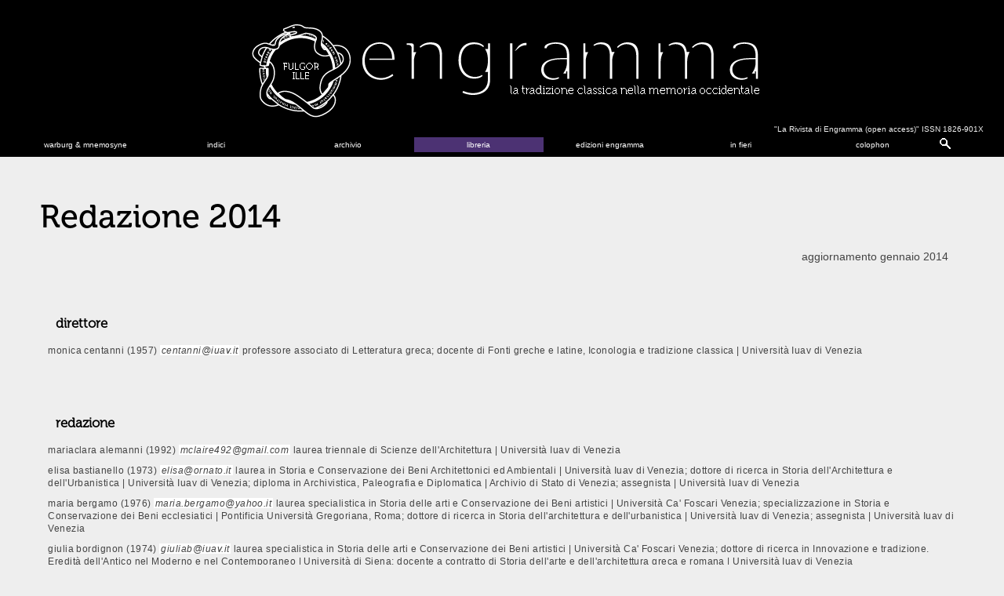

--- FILE ---
content_type: text/html; charset=UTF-8
request_url: https://engramma.it/eOS/index.php?id_articolo=825
body_size: 7926
content:
<!DOCTYPE HTML PUBLIC "-//W3C//DTD HTML 4.01 Transitional//EN" "http://www.w3.org/TR/html4/loose.dtd">
<html prefix="og: http://ogp.me/ns#">

<head>
<title>engramma - la tradizione classica nella memoria occidentale 
n.230</title>
	
<meta http-equiv="Content-Type" content="text/html; charset=UTF-8">
<link rel="stylesheet" type="text/css" title="currentStyle" href="/eOS/core/styles//eos_styles.php?id_articolo=825" media="screen"></link>
<link rel="stylesheet" type="text/css" title="currentStyle" href="/eOS/core/styles//eos_styles_header.php" media="screen"></link>

<!-- Footer CSS -->
<link rel="stylesheet" type="text/css" title="currentStyle" href="/eOS/core/modules/footer/styles/eos_styles_footer.css.php" media="screen"></link>

<!-- Bookshop CSS -->
<link rel="stylesheet" type="text/css" title="currentStyle" href="/eOS/core/modules/bookshop/styles/eos_styles_bookshop.css.php" media="screen"></link>

<!-- Cover CSS -->
<link rel="stylesheet" type="text/css" title="currentStyle" href="/eOS/core/modules/cover/styles/eos_styles_cover.css.php" media="screen"></link>

<link rel="apple-touch-icon" sizes="180x180" href="/eOS/core/img/apple-touch-icon.png">
<link rel="icon" type="image/png" href="/eOS/core/img/favicon-32x32.png" sizes="32x32">
<link rel="icon" type="image/png" href="/eOS/core/img/favicon-16x16.png" sizes="16x16">
<link rel="manifest" href="/manifest.json">
<link rel="mask-icon" href="/eOS/core/img/safari-pinned-tab.svg" color="#5bbad5">
<meta name="theme-color" content="#ffffff">
<script src="//ajax.googleapis.com/ajax/libs/jquery/1.8.3/jquery.min.js"></script>

<script src="/eOS/core/functions/eos_javascript_support.js" type="text/javascript"></script>
<script src="/eOS/core/functions/eos_jquery_dcmegamenu.js" type="text/javascript"></script>
<script src="/eOS/core/functions/eos_jquery_head.js" type="text/javascript"></script>
<script src="/eOS/core/functions/eos_jquery_colorbox.js"></script>
<script src="/eOS/core/functions/eos_jquery_zoom.js"></script>

<script src="/eOS/plugins/jscolor/jscolor.js"></script>
<script src="/eOS/plugins/ckeditor/ckeditor.js"></script>
<script src="/eOS/plugins/ckfinder/ckfinder.js"></script> 

<link rel="stylesheet" type="text/css" title="currentStyle" href="/eOS/core/styles/eos_styles_colorbox.php" media="screen"></link>
<script>
	jQuery(document).ready(
		function () {
                	jQuery('a.popup').colorbox({ width:200});
		}
	);
</script>
<script src="/eOS/plugins/analytics/eos_analytics_tracking.js" type="text/javascript"></script>
<link rel="stylesheet" type="text/css" title="currentStyle" href="/eOS/core/styles//eos_styles_minicolors.php" media="screen"></link>
<script src="/eOS/core/functions/eos_jquery_minicolors.js" type="text/javascript"></script>
<script src="/eOS/core/functions/eos_javascript_support.js" type="text/javascript"></script>
<link rel="stylesheet" type="text/css" href="/eOS/core/styles/eos_styles_backend.php">

<link rel="stylesheet" type="text/css" href="/eOS/core/styles/eos_styles_modal.php">



<meta property="og:title" content="engramma - la tradizione classica nella memoria occidentale" >
<meta property="og:type" content="article">

<!--
<meta property="og:site_name" content="Our Website">
<meta property="og:url" content="http://www.example.org/ogp_test.html">
<meta property="og:image" content="http://www.example.org/teddy.png">
<meta property="og:image:type" content="image/jpg" />
<meta property="og:image:width" content="1200" />
<meta property="og:image:height" content="627" />
<meta property="og:image:alt" content="A teddy bear" />
<meta property="article:published_time" content="2019-04-25">
<meta property="article:author" content="Carl">
-->


</head>



<script type="text/javascript">
$(document).ready(function(){
	//Examples of how to assign the ColorBox event to elements
	$(".popbox").colorbox( {
		rel:'nofollow',
		transition:'none',
		innerWidth:'45%', 
		maxWidth:'50%',
		right:'2%',
		maxHeight:'90%',
		opacity:'0'
	});
	$(".slideshow").colorbox({
		rel:'nofollow',
		transition:'none',
		innerWidth:'45%',
		maxHeight:'90%',
		opacity:'0'
	});
	$(".box").colorbox({
		rel:'nofollow',
		transition:'none',
		innerWidth:'85%'
	});
	$(".bbox").colorbox({
		rel:'nofollow',
		transition:'none',
		maxWidth:'85%',
		maxHeight:'90%'
	});
	$(".sbox").colorbox({'onComplete': function(){ 
        $('#cboxLoadedContent').zoom({ on:'click' });
    }
	
	});
});
jQuery.colorbox.settings.maxWidth  = '95%';
	jQuery.colorbox.settings.maxHeight = '95%';

	// ColorBox resize function
	var resizeTimer;
	function resizeColorBox()
	{
		if (resizeTimer) clearTimeout(resizeTimer);
		resizeTimer = setTimeout(function() {
				if (jQuery('#cboxOverlay').is(':visible')) {
						jQuery.colorbox.load(true);
				}
		}, 300);
	}

	// Resize ColorBox when resizing window or changing mobile device orientation
	jQuery(window).resize(resizeColorBox);
	window.addEventListener("orientationchange", resizeColorBox, false);
	
</script>		
<body  class="article">

<header>
	<span class="eos_header_issn">&quot;La Rivista di Engramma (open access)&quot; ISSN 1826-901X</span>
	
		<a href="/eOS/core/frontend/eos_goto.php?issue=current" id="engrammaLogo">Engramma</a>
	<div id="tabs_container">
		<ul id="tabs">

			<li><a class="mainMenu" href="/eOS/core/frontend/eos_atlas_index.php" target="blank">warburg &amp; mnemosyne</a></li>
						<li><a class="mainMenu" href="#tab2">indici</a></li>
			<li><a class="mainMenu" href="/eOS/index.php?archivio">archivio</a></li>
						<li><a class="mainMenu eos-bookshop-navigation" href="/eOS/index.php?libreria" target="blank">libreria</a></li>
			<li><a class="mainMenu" href="/eOS/index.php?id_articolo=6151" target="blank">edizioni engramma</a></li>
			<!--<li><a class="mainMenu eos-bookshop-navigation" href="/eOS/index.php?id_articolo=3792" target="blank">libreria</a></li> -->
			<li><a class="mainMenu" href="/eOS/index.php?id_articolo=1270">in fieri</a></li>
			<li><a class="mainMenu" href="#tab4">colophon</a></li>
			<li><a class="mainMenuc" href="#tab5">&nbsp;</a></li>

						<!-- -------------------- -->
			<!-- TAB: Indici          -->
			<!-- -------------------- -->
			<div id="tab2" class="tab_content" style="display: none; ">
				<div>
											<a href="/eOS/index.php?id_articolo=103" class="mTabs">Per autore</a>
												<a href="/eOS/index.php?id_articolo=5098" class="mTabs">Archeologia</a>
												<a href="/eOS/index.php?id_articolo=3416" class="mTabs">Architettura</a>
												<a href="/eOS/index.php?id_articolo=5138" class="mTabs">Arti Visive</a>
												<a href="/eOS/index.php?id_articolo=5689" class="mTabs">Filologia e tradizione classica</a>
												<a href="/eOS/index.php?id_articolo=5831" class="mTabs">Filosofia e tradizione classica</a>
												<a href="/eOS/index.php?id_articolo=6100" class="mTabs">Teatro e arti performative</a>
												<a href="/eOS/index.php?id_articolo=284" class="mTabs">Internet e Umanesimo</a>
						
							<a href="/eOS/core/frontend/eos_atlas_index.php?id_articolo=1614#monographicissues" class="mTabs">Warburg</a>
											<a href="/eOS/index.php?id_articolo=764" class="mTabs">Interviste</a>
												<a href="/eOS/index.php?id_articolo=104" class="mTabs">Testi inediti e rari</a>
										</div>
			</div>

			<!-- -------------------- -->
			<!-- TAB: Archivio        -->
			<!-- -------------------- -->
			<div id="tab3" class="tab_content" style="display: none; ">
				<div>


					
				</div>
			</div>

			<!-- -------------------- -->
			<!-- TAB: Colophon        -->
			<!-- -------------------- -->
			<div id="tab4" class="tab_content" style="display: none; ">
				<div>
											<a href="/eOS/index.php?id_articolo=1140" class="mTabs">Policy e procedure redazionali</a>
											<a href="/eOS/index.php?id_articolo=1163" class="mTabs">International Advisory Board</a>
											<a href="/eOS/index.php?id_articolo=1390" class="mTabs">albo Referee</a>
											<a href="/eOS/index.php?id_articolo=2718" class="mTabs">Redazione | Direzione e Comitato editoriale</a>
											<a href="/eOS/index.php?id_articolo=1357" class="mTabs">norme redazionali autori</a>
											<a href="/eOS/index.php?id_articolo=21" class="mTabs">Presentazione</a>
										<a href="https://www.classica-iuav.it/" class="mTabs" target="_blank">Centro studi classicA</a>
					<a href="http://www.engramma.org/" class="mTabs" target="_blank">Associazione culturale Engramma</a>
				</div>
			</div>

			<!-- -------------------- -->
			<!-- TAB: Google          -->
			<!-- -------------------- -->
			<div id="tab5" class="tab_content" style="display: none; ">
				<div>
					<div id="cse-search-form">loading</div>
					<!--
<script src="http://www.google.com/jsapi" type="text/javascript"></script>
<link rel="stylesheet" href="/eOS/core/styles/eos_styles_google.php" type="text/css" />
<script type="text/javascript"> 
	(function() {
    //var cx = '008966862368361509778:arg8o6ltdfk';
	var cx = '017158788331768607198:ylpecntn_g4';
    var gcse = document.createElement('script');
    gcse.type = 'text/javascript';
    gcse.async = true;
    gcse.src = 'https://cse.google.com/cse.js?cx=' + cx;
    var s = document.getElementsByTagName('script')[0];
    s.parentNode.insertBefore(gcse, s);
  })();
</script>
<gcse:searchbox-only></gcse:searchbox-only>
-->
					<link rel="stylesheet" href="/eOS/core/styles/eos_styles_google.php" type="text/css" />
					<!--
<script async src="https://cse.google.com/cse.js?cx=017158788331768607198:ylpecntn_g4"></script>
<div class="gcse-searchbox-only"></div>
-->
					<script async src="https://cse.google.com/cse.js?cx=017158788331768607198:ylpecntn_g4"></script>
					<div class="gcse-searchbox-only"
						data-resultsUrl="/eOS/index.php?cerca"></div>
				</div>
			</div>
	</div>
</header><div id="corpo">


<div class="top-article-div">
		
	</div>

<div id="article">
  <div width="50%">
<h2 class="titolo">Redazione 2014</h2>

<p class="citadx">aggiornamento&nbsp;gennaio 2014</p>

<h6 class="paragrafo">direttore</h6>

<ul class="biblio">
	<li class="citazione">monica centanni (1957) <em><a href="mailto:centanni@iuav.it">centanni@iuav.it</a></em> professore associato di Letteratura greca; docente di Fonti greche e latine, Iconologia e tradizione classica | Universit&agrave; Iuav di Venezia</li>
</ul>

<h6 class="paragrafo">redazione</h6>

<ul class="biblio">
	<li class="citazione">mariaclara alemanni (1992)&nbsp;<a href="mailto:mclaire492@gmail.com"><em>mclaire492@gmail.com</em></a>&nbsp;laurea triennale di Scienze dell&#39;Architettura | Universit&agrave; Iuav di Venezia</li>
	<li class="citazione">elisa bastianello (1973) <em><a href="mailto:elisa@ornato.it">elisa@ornato.it</a></em> laurea in Storia e Conservazione dei Beni Architettonici ed Ambientali | Universit&agrave; Iuav di Venezia; dottore di ricerca in Storia dell&#39;Architettura e dell&#39;Urbanistica | Universit&agrave; Iuav di Venezia; diploma in Archivistica, Paleografia e Diplomatica | Archivio di Stato di Venezia; assegnista | Universit&agrave; Iuav di Venezia</li>
	<li class="citazione">maria bergamo (1976)&nbsp;<em><a href="mailto:maria.bergamo@yahoo.it">maria.bergamo@yahoo.it</a></em> laurea specialistica in Storia delle arti e Conservazione dei Beni artistici | Universit&agrave; Ca&#39; Foscari Venezia; specializzazione in Storia e Conservazione dei Beni ecclesiatici | Pontificia Universit&agrave; Gregoriana, Roma; dottore di ricerca in Storia dell&#39;architettura e dell&#39;urbanistica | Universit&agrave; Iuav di Venezia; assegnista | Universit&agrave; Iuav di Venezia</li>
	<li class="citazione">giulia bordignon (1974) <em><a href="mailto:giuliab@iuav.it">giuliab@iuav.it</a></em> laurea specialistica in Storia delle arti e Conservazione dei Beni artistici | Universit&agrave; Ca&#39; Foscari Venezia;&nbsp;dottore di ricerca in Innovazione e tradizione. Eredit&agrave; dell&#39;Antico nel Moderno e nel Contemporaneo | Universit&agrave; di Siena; docente a contratto di Storia dell&#39;arte e dell&#39;architettura greca e romana | Universit&agrave; Iuav di Venezia</li>
	<li class="citazione">giacomo calandra di roccolino (1980) <em><a href="mailto:calandradiroccolino@gmail.com">calandradiroccolino@gmail.com</a></em> laurea in Architettura | Universit&agrave; Iuav;&nbsp;dottore di ricerca in Composizione architettonica | Universit&agrave; Iuav di Venezia; Postdoc und wissenschaftlicher Koordinator im DFG-Graduiertenkolleg &quot;Kunst und Technik&quot; | Technische Universit&auml;t Hamburg-Harburg; docente a contratto | HafenCity Universitaet Hamburg</li>
	<li class="citazione">olivia sara carli (1985) <em><a href="mailto:carli.olivia@gmail.com">carli.olivia@gmail.com</a></em> laurea specialistica in Architettura per la Conservazione | Universit&agrave; Iuav di Venezia; dottorando in Storia dell&#39;architettura e dell&#39;urbanistica | Universit&agrave; Iuav di Venezia</li>
	<li class="citazione">giacomo cecchetto (1989) <a href="mailto:giacomo.cecchetto@hotmail.it"><em>giacomo.cecchetto@hotmail.it</em> </a>laurea magistrale in Architettura per la Citt&agrave; | Universit&agrave; Iuav di Venezia</li>
	<li class="citazione">claudia daniotti (1976) <em><a href="mailto:claudia.daniotti@yahoo.com">claudia.daniotti@yahoo.com</a></em> laurea magistrale in Storia delle arti e Conservazione dei Beni artistici | Universit&agrave; Ca&#39; Foscari Venezia; PhD student | The Warburg Institute, School of Advanced Study, University of London</li>
	<li class="citazione">silvia de laude&nbsp;(1964) <em><a href="mailto:s.delaude@tiscali.it">s.delaude@tiscali.it</a>&nbsp;</em>laurea in Filologia Romanza | Universit&agrave; di Pavia Facolt&agrave; di Lettere e Filosofia; perfezionamento in Discipline Filologiche | Scuola Normale Superiore di Pisa; dottore di ricerca in Lingue Straniere e Scienze della Letteratura | Universit&agrave; di Verona</li>
	<li class="citazione">francesca romana dell&#39;aglio (1987) <em><a href="mailto:francescadellaglio@yahoo.it">francescadellaglio@yahoo.it</a></em> laurea in Scienze dell&#39;Architettura | Universit&agrave; Iuav di Venezia; specializzando in Architettura e Citt&agrave; | Universit&agrave; Iuav di Venezia</li>
	<li class="citazione">simona dolari (1972)<em> <a href="mailto:simonadolari@gmail.com">simonadolari@gmail.com</a></em> laurea specialistica in Lettere con indirizzo storico artistico | Sapienza Universit&agrave; di Roma;&nbsp;dottore di ricerca in Strumenti e metodi per la Storia dell&#39;arte | Sapienza Universit&agrave; di Roma; ma&ndash;dip University of Glasgow; Archive researcher | Provenance Department Christie&#39;s, London</li>
	<li class="citazione">emma filipponi (1984) <em><a href="mailto:emma.filipponi@gmail.com">emma.filipponi@gmail.com</a></em> laurea in Scienze dell&#39;Architettura | Universit&agrave; degli Studi di Firenze; laurea specialistica in Architettura per la Citt&agrave; | Universit&agrave; Iuav di Venezia; dottorando in Storia delle arti | Universit&agrave; Ca&rsquo; Foscari Venezia, Universit&agrave; Iuav di Venezia, Universit&agrave; degli Studi di Verona</li>
	<li class="citazione">silvia galasso (1984) <a href="mailto:sil.galasso@gmail.com"><em>sil.galasso@gmail.com</em></a> laurea specialistica in Lettere classiche | Universit&agrave; degli Studi di Udine</li>
	<li class="citazione">alberto giacomin (1990)&nbsp;<a href="mailto:alberto.giacomin.ag@gmail.com"><em>alberto.giacomin.ag@gmail.com</em></a>&nbsp;laurea in Scienze dell&#39;Architettura&nbsp;| Universit&agrave; Iuav di Venezia; specializzando in Architettura&nbsp;| Universit&agrave; Iuav di Venezia</li>
	<li class="citazione">marco paronuzzi (1985) <em><a href="mailto:marcoparonuzzi@virgilio.it">marcoparonuzzi@virgilio.it</a></em> laurea magistrale in Architettura per la Citt&agrave; | Universit&agrave; Iuav di Venezia; collaboratore alla didattica | Universit&agrave; Iuav di Venezia</li>
	<li class="citazione">alessandra pedersoli (1976) <em><a href="mailto:alessandra.pedersoli@iuav.it">alessandra.pedersoli@iuav.it</a></em> laurea in Conservazione dei Beni Culturali | Universit&agrave; Ca&#39; Foscari Venezia; laurea specialistica in Storia delle arti e Conservazione dei Beni artistici | Universit&agrave; Ca&#39; Foscari Venezia; Master in International Studies in Philanthropy | Universit&agrave; degli studi di Bologna; dottore di ricerca in Antichit&agrave; classiche e loro fortuna | Universit&agrave; Roma-Tor Vergata; docente abilitato all&#39;insegnamento della Storia dell&#39;arte; collaboratore alla didattica e cultore della materia | Universit&agrave; Iuav di Venezia</li>
	<li class="citazione">daniele pisani (1974) <em><a href="mailto:danielefriedrich@libero.it">danielefriedrich@libero.it</a></em> laurea in Architettura;&nbsp;dottore di ricerca in Storia dell&#39;architettura e della citt&agrave; | Universit&agrave; Iuav di Venezia; assegnista di ricerca | Universit&agrave; Iuav di Venezia</li>
	<li class="citazione">stefania rimini (1973) <em><a href="mailto:s.rimini@unict.it">s.rimini@unict.it</a></em> ricercatore di Discipline dello spettacolo; docente di Storia del teatro e dello spettacolo, Forme dello spettacolo multimediale | Universit&agrave; di Catania</li>
	<li class="citazione">daniela sacco (1973) <em><a href="mailto:daniela.sacco@libero.it">daniela.sacco@libero.it</a></em> laurea specialistica in Filosofia teoretica, dell&#39;arte e della comunicazione | Universit&agrave; Ca&#39; Foscari Venezia; dottore di ricerca in Innovazione e tradizione. Eredit&agrave; dell&#39;Antico nel Moderno e nel Contemporaneo | Universit&agrave; di Siena</li>
	<li class="citazione">antonella sbrilli (1959) <em><a href="mailto:antonella.sbrillieletti@uniroma1.it">antonella.sbrillieletti@uniroma1.it</a> </em>professore associato di Storia dell&#39;arte contemporanea; docente di Storia dell&#39;arte contemporanea | Sapienza Universit&agrave; di Roma</li>
	<li class="citazione">linda selmin (1975) <em><a href="mailto:lindaselmin@hotmail.com">lindaselmin@hotmail.com</a></em> laurea specialistica in Storia delle arti e Conservazione dei Beni artistici | Universit&agrave; Ca&#39; Foscari Venezia</li>
</ul>

<h6 class="paragrafo">web masters</h6>

<ul class="biblio">
	<li class="citazione">elisa bastianello (1973) <em><a href="mailto:elisa@ornato.it">elisa@ornato.it</a></em> laurea in Storia e Conservazione dei Beni Architettonici ed Ambientali | Universit&agrave; Iuav di Venezia; dottore di ricerca in Storia dell&#39;Architettura e dell&#39;Urbanistica | Universit&agrave; Iuav di Venezia; diploma in Archivistica, Paleografia e Diplomatica | Archivio di Stato di Venezia; assegnista di ricerca | Universit&agrave; Iuav di Venezia</li>
	<li class="citazione">luca tonin (1982)<em> <a href="mailto:luca.tonin@gmail.com">luca.tonin@gmail.com</a></em> laurea magistrale in Ingegneria | Universit&agrave; degli studi di Padova; Docteur &eacute;s Sciences PhD | &Eacute;cole Polytechnique F&eacute;d&eacute;rale de Lausanne; Post-doc | Universit&agrave; degli studi di Padova</li>
</ul>

<p class="citazione">Il sistema di gestione dei contenuti in uso in engramma &egrave; eOS2&copy;</p>

<p class="citazione"></p>

<h6 class="paragrafo">progetto grafico</h6>

<ul class="biblio">
	<li class="citazione">daniele savasta (1985) <em><a href="mailto:daniele.savasta@gmail.com">daniele.savasta@gmail.com</a></em> laurea magistrale in Design | Universit&agrave; Iuav di Venezia; dottorando in Design | Universit&agrave; Iuav di Venezia</li>
</ul>

<p class="citazione"></p>

<h6 class="paragrafo">progetto grafico e redazione pdf</h6>

<ul class="biblio">
	<li class="citazione">silvia galasso (1984)&nbsp;<a href="mailto:sil.galasso@gmail.com"><em>sil.galasso@gmail.com</em></a>&nbsp;laurea specialistica in Lettere classiche | Universit&agrave; degli Studi di Udine</li>
</ul>

<h6 class="paragrafo">collaborazione alla redazione testi</h6>

<ul class="biblio">
	<li class="citazione">valentina covre (1983)&nbsp;<a href="mailto:valentina.covre@gmail.com"><em>valentina.covre@gmail.com</em></a><a href="mailto:valentina.covre@gmail.com"><em>&nbsp;</em></a>laurea in Conservazione dei Beni Culturali | Universit&agrave; degli Studi di Udine; laurea specialistica in Archeologia | Universit&agrave; degli Studi di Udine</li>
</ul>

<p class="citazione"></p>

<h6 class="paragrafo">tirocinanti 2014/2015</h6>

<ul class="biblio">
	<li class="citazione">nicole cappellari (1992)&nbsp;<em><a href="mailto:nicole.cappellari@gmail.com">nicole.cappellari@gmail.com</a>&nbsp;</em>maturit&agrave; classica | Liceo Ginnasio Spagnoli di Mantova; laureanda in&nbsp;Scienze dell&#39;Architettura | Universit&agrave; Iuav di Venezia</li>
</ul>

<p class="citazione"></p>

<h6 class="paragrafo">relazioni con <a href="http://www.engramma.org" target="_blank">associazione culturale engramma</a><www.engramma.org></www.engramma.org></h6>

<ul class="biblio">
	<li class="citazione">valentina sinico (1975)&nbsp;<em><a href="mailto:scisciula@libero.it">scisciula@libero.it</a></em>&nbsp;laurea specialistica in Storia delle arti e Conservazione dei Beni artistici | Universit&agrave; Ca&#39; Foscari Venezia; collaboratrice della Fondazione Universit&agrave; Ca&#39; Foscari</li>
	<li class="citazione">federica pellati (1979)<em>&nbsp;<a href="mailto:f.pellati@gmail.com">f.pellati@gmail.com</a></em>&nbsp;laurea specialistica in Storia delle arti e Conservazione dei Beni artistici | Universit&agrave; Ca&#39; Foscari Venezia; Master in Arts and Heritage Management | LUISS Business School Roma</li>
</ul>

<p class="paragrafo"></p>

<p class="abstract" style="text-align: center;"><em>la redazione di engramma si riunisce ogni mercoled&igrave;, presso il Centro studi classicA Iuav, Palazzo Badoer, San Polo 2468, Venezia, dalle ore 17.30 alle ore 19.30</em></p>

<p class="abstract" style="text-align: right;"></p>

<h6 class="paragrafo">&#39;storico&#39; redazione engramma</h6>

<div class="grid_3" style="undefined">
<p><img alt="" src="/eOS/resources/images/istituzionali/engrammografi.jpg" style="float: left;" /></p>
</div>

<div class="grid_7" style="undefined">
<p class="citazione">Dal primo numero di Engramma (settembre 2000) hanno collaborato attivamente alle diverse stagioni della vita della rivista anche:</p>

<p class="citazione">sara agnoletto, anna banfi, lorenzo bonoldi, laura bumbalova, giuseppe cengiarotti, lucia collavo, carlo corsato, giacomo dalla piet&agrave;, silvia fogolin, sandro gazzola, marianna gelussi, luana lovisetto, nadia mazzon, katia mazzucco, fabrizio mond&igrave;, giovanna pasini, valentina rachiele, alessandro sanavia, laura squillaro, giorgio tagliaferro, elizabeth thomson, laura zanchetta</p>

<p class="citazione">Questo il prospetto storico della composizione della squadra redazionale:</p>

<p class="citazione"></p>

<p class="citazione">nn. 1-24: <a href="/eOS/index.php?id_articolo=3492" target="_blank">redazione e seminario 2000/2003</a><br />
nn. 25-45: <a href="/eOS/index.php?id_articolo=3493" target="_blank">redazione 2003/2005</a><br />
nn. 46-60: <a href="/eOS/index.php?id_articolo=3494" target="_blank">redazione 2006/2007</a><br />
nn. 61-76: <a href="/eOS/index.php?id_articolo=74" target="_blank">redazione 2008/2009</a><br />
nn. 77-95: <a href="/eOS/index.php?id_articolo=421" target="_blank">redazione 2010/2011</a><br />
nn. 96-100: <a href="/eOS/index.php?id_articolo=819" target="_blank">redazione 2012</a><br />
nn. 100-112: <a href="/eOS/index.php?id_articolo=545" target="_blank">redazione 2013</a><br />
nn. 103-118:&nbsp;<a href="/eOS/index.php?id_articolo=1467" target="_blank">redazione 2013/2014</a><br />
<br />
&nbsp;</p>
</div>

<p></p>
</div>

<p></p>
 </div>


<div class="bottom-article-div">

</div>

</div>

<footer class=eos-footer>
<div class="eos-footer-container">

<div class="eos-footer-item">
	<div class="eos-footer-item-title">indici</div>

	<div class="eos-footer-item-content">
		
				<div class="eos-footer-link">
			<a href="/eOS/index.php?id_articolo=103">
				Per autore			</a>
		</div>
				<div class="eos-footer-link">
			<a href="/eOS/index.php?id_articolo=5098">
				Archeologia			</a>
		</div>
				<div class="eos-footer-link">
			<a href="/eOS/index.php?id_articolo=3416">
				Architettura			</a>
		</div>
				<div class="eos-footer-link">
			<a href="/eOS/index.php?id_articolo=5138">
				Arti Visive			</a>
		</div>
				<div class="eos-footer-link">
			<a href="/eOS/index.php?id_articolo=5689">
				Filologia e tradizione classica			</a>
		</div>
				<div class="eos-footer-link">
			<a href="/eOS/index.php?id_articolo=5831">
				Filosofia e tradizione classica			</a>
		</div>
				<div class="eos-footer-link">
			<a href="/eOS/index.php?id_articolo=6100">
				Teatro e arti performative			</a>
		</div>
				<div class="eos-footer-link">
			<a href="/eOS/index.php?id_articolo=284">
				Internet e Umanesimo			</a>
		</div>
				<div class="eos-footer-link">
			<a href="/eOS/index.php?id_articolo=764">
				Interviste			</a>
		</div>
				<div class="eos-footer-link">
			<a href="/eOS/index.php?id_articolo=104">
				Testi inediti e rari			</a>
		</div>
		
	</div>

</div>
<div class="eos-footer-item">
	<div class="eos-footer-item-title">colophon</div>

	<div class="eos-footer-item-content">
		
				<div class="eos-footer-link">
			<a href="/eOS/index.php?id_articolo=1140">
				Policy e procedure redazionali			</a>
		</div>
				<div class="eos-footer-link">
			<a href="/eOS/index.php?id_articolo=1163">
				International Advisory Board			</a>
		</div>
				<div class="eos-footer-link">
			<a href="/eOS/index.php?id_articolo=1390">
				albo Referee			</a>
		</div>
				<div class="eos-footer-link">
			<a href="/eOS/index.php?id_articolo=2718">
				Redazione | Direzione e Comitato editoriale			</a>
		</div>
				<div class="eos-footer-link">
			<a href="/eOS/index.php?id_articolo=1357">
				norme redazionali autori			</a>
		</div>
				<div class="eos-footer-link">
			<a href="/eOS/index.php?id_articolo=21">
				Presentazione			</a>
		</div>
		
	</div>

</div>

<div class="eos-footer-item">
	<div class="eos-footer-item-title">libreria</div>
	
	<div class="eos-footer-item-content">
		<div class="eos-footer-link">
			<a href="index.php?libreria">libreria</a>
		</div>
	</div>
</div>

<div class="eos-footer-item-archive">
	<div class="eos-footer-item-title">archivio</div>

	<div class="eos-footer-archive-content">
		<div class="eos-footer-archive-link"><a href="">pdf</a></div>
		 
		<div class="eos-footer-archive-link">
		<a href="/eOS/core/frontend/eos_goto.php?issue=1">
			1		</a>
		</div>
		 
		<div class="eos-footer-archive-link">
		<a href="/eOS/core/frontend/eos_goto.php?issue=2">
			2		</a>
		</div>
		 
		<div class="eos-footer-archive-link">
		<a href="/eOS/core/frontend/eos_goto.php?issue=3">
			3		</a>
		</div>
		 
		<div class="eos-footer-archive-link">
		<a href="/eOS/core/frontend/eos_goto.php?issue=4">
			4		</a>
		</div>
		 
		<div class="eos-footer-archive-link">
		<a href="/eOS/core/frontend/eos_goto.php?issue=5">
			5		</a>
		</div>
		 
		<div class="eos-footer-archive-link">
		<a href="/eOS/core/frontend/eos_goto.php?issue=6">
			6		</a>
		</div>
		 
		<div class="eos-footer-archive-link">
		<a href="/eOS/core/frontend/eos_goto.php?issue=7">
			7		</a>
		</div>
		 
		<div class="eos-footer-archive-link">
		<a href="/eOS/core/frontend/eos_goto.php?issue=8">
			8		</a>
		</div>
		 
		<div class="eos-footer-archive-link">
		<a href="/eOS/core/frontend/eos_goto.php?issue=9">
			9		</a>
		</div>
		 
		<div class="eos-footer-archive-link">
		<a href="/eOS/core/frontend/eos_goto.php?issue=10">
			10		</a>
		</div>
		 
		<div class="eos-footer-archive-link">
		<a href="/eOS/core/frontend/eos_goto.php?issue=11">
			11		</a>
		</div>
		 
		<div class="eos-footer-archive-link">
		<a href="/eOS/core/frontend/eos_goto.php?issue=12">
			12		</a>
		</div>
		 
		<div class="eos-footer-archive-link">
		<a href="/eOS/core/frontend/eos_goto.php?issue=13">
			13		</a>
		</div>
		 
		<div class="eos-footer-archive-link">
		<a href="/eOS/core/frontend/eos_goto.php?issue=14">
			14		</a>
		</div>
		 
		<div class="eos-footer-archive-link">
		<a href="/eOS/core/frontend/eos_goto.php?issue=15">
			15		</a>
		</div>
		 
		<div class="eos-footer-archive-link">
		<a href="/eOS/core/frontend/eos_goto.php?issue=16">
			16		</a>
		</div>
		 
		<div class="eos-footer-archive-link">
		<a href="/eOS/core/frontend/eos_goto.php?issue=18">
			18		</a>
		</div>
		 
		<div class="eos-footer-archive-link">
		<a href="/eOS/core/frontend/eos_goto.php?issue=19">
			19		</a>
		</div>
		 
		<div class="eos-footer-archive-link">
		<a href="/eOS/core/frontend/eos_goto.php?issue=20">
			20		</a>
		</div>
		 
		<div class="eos-footer-archive-link">
		<a href="/eOS/core/frontend/eos_goto.php?issue=21">
			21		</a>
		</div>
		 
		<div class="eos-footer-archive-link">
		<a href="/eOS/core/frontend/eos_goto.php?issue=22">
			22		</a>
		</div>
		 
		<div class="eos-footer-archive-link">
		<a href="/eOS/core/frontend/eos_goto.php?issue=23">
			23		</a>
		</div>
		 
		<div class="eos-footer-archive-link">
		<a href="/eOS/core/frontend/eos_goto.php?issue=24">
			24		</a>
		</div>
		 
		<div class="eos-footer-archive-link">
		<a href="/eOS/core/frontend/eos_goto.php?issue=25">
			25		</a>
		</div>
		 
		<div class="eos-footer-archive-link">
		<a href="/eOS/core/frontend/eos_goto.php?issue=26">
			26		</a>
		</div>
		 
		<div class="eos-footer-archive-link">
		<a href="/eOS/core/frontend/eos_goto.php?issue=27">
			27		</a>
		</div>
		 
		<div class="eos-footer-archive-link">
		<a href="/eOS/core/frontend/eos_goto.php?issue=28">
			28		</a>
		</div>
		 
		<div class="eos-footer-archive-link">
		<a href="/eOS/core/frontend/eos_goto.php?issue=29">
			29		</a>
		</div>
		 
		<div class="eos-footer-archive-link">
		<a href="/eOS/core/frontend/eos_goto.php?issue=30">
			30		</a>
		</div>
		 
		<div class="eos-footer-archive-link">
		<a href="/eOS/core/frontend/eos_goto.php?issue=31">
			31		</a>
		</div>
		 
		<div class="eos-footer-archive-link">
		<a href="/eOS/core/frontend/eos_goto.php?issue=32">
			32		</a>
		</div>
		 
		<div class="eos-footer-archive-link">
		<a href="/eOS/core/frontend/eos_goto.php?issue=33">
			33		</a>
		</div>
		 
		<div class="eos-footer-archive-link">
		<a href="/eOS/core/frontend/eos_goto.php?issue=34">
			34		</a>
		</div>
		 
		<div class="eos-footer-archive-link">
		<a href="/eOS/core/frontend/eos_goto.php?issue=35">
			35		</a>
		</div>
		 
		<div class="eos-footer-archive-link">
		<a href="/eOS/core/frontend/eos_goto.php?issue=36">
			36		</a>
		</div>
		 
		<div class="eos-footer-archive-link">
		<a href="/eOS/core/frontend/eos_goto.php?issue=37">
			37		</a>
		</div>
		 
		<div class="eos-footer-archive-link">
		<a href="/eOS/core/frontend/eos_goto.php?issue=38">
			38		</a>
		</div>
		 
		<div class="eos-footer-archive-link">
		<a href="/eOS/core/frontend/eos_goto.php?issue=39">
			39		</a>
		</div>
		 
		<div class="eos-footer-archive-link">
		<a href="/eOS/core/frontend/eos_goto.php?issue=40">
			40		</a>
		</div>
		 
		<div class="eos-footer-archive-link">
		<a href="/eOS/core/frontend/eos_goto.php?issue=41">
			41		</a>
		</div>
		 
		<div class="eos-footer-archive-link">
		<a href="/eOS/core/frontend/eos_goto.php?issue=42">
			42		</a>
		</div>
		 
		<div class="eos-footer-archive-link">
		<a href="/eOS/core/frontend/eos_goto.php?issue=43">
			43		</a>
		</div>
		 
		<div class="eos-footer-archive-link">
		<a href="/eOS/core/frontend/eos_goto.php?issue=44">
			44		</a>
		</div>
		 
		<div class="eos-footer-archive-link">
		<a href="/eOS/core/frontend/eos_goto.php?issue=45">
			45		</a>
		</div>
		 
		<div class="eos-footer-archive-link">
		<a href="/eOS/core/frontend/eos_goto.php?issue=46">
			46		</a>
		</div>
		 
		<div class="eos-footer-archive-link">
		<a href="/eOS/core/frontend/eos_goto.php?issue=47">
			47		</a>
		</div>
		 
		<div class="eos-footer-archive-link">
		<a href="/eOS/core/frontend/eos_goto.php?issue=48">
			48		</a>
		</div>
		 
		<div class="eos-footer-archive-link">
		<a href="/eOS/core/frontend/eos_goto.php?issue=49">
			49		</a>
		</div>
		 
		<div class="eos-footer-archive-link">
		<a href="/eOS/core/frontend/eos_goto.php?issue=50">
			50		</a>
		</div>
		 
		<div class="eos-footer-archive-link">
		<a href="/eOS/core/frontend/eos_goto.php?issue=51">
			51		</a>
		</div>
		 
		<div class="eos-footer-archive-link">
		<a href="/eOS/core/frontend/eos_goto.php?issue=52">
			52		</a>
		</div>
		 
		<div class="eos-footer-archive-link">
		<a href="/eOS/core/frontend/eos_goto.php?issue=53">
			53		</a>
		</div>
		 
		<div class="eos-footer-archive-link">
		<a href="/eOS/core/frontend/eos_goto.php?issue=54">
			54		</a>
		</div>
		 
		<div class="eos-footer-archive-link">
		<a href="/eOS/core/frontend/eos_goto.php?issue=55">
			55		</a>
		</div>
		 
		<div class="eos-footer-archive-link">
		<a href="/eOS/core/frontend/eos_goto.php?issue=56">
			56		</a>
		</div>
		 
		<div class="eos-footer-archive-link">
		<a href="/eOS/core/frontend/eos_goto.php?issue=57">
			57		</a>
		</div>
		 
		<div class="eos-footer-archive-link">
		<a href="/eOS/core/frontend/eos_goto.php?issue=58">
			58		</a>
		</div>
		 
		<div class="eos-footer-archive-link">
		<a href="/eOS/core/frontend/eos_goto.php?issue=59">
			59		</a>
		</div>
		 
		<div class="eos-footer-archive-link">
		<a href="/eOS/core/frontend/eos_goto.php?issue=60">
			60		</a>
		</div>
		 
		<div class="eos-footer-archive-link">
		<a href="/eOS/core/frontend/eos_goto.php?issue=61">
			61		</a>
		</div>
		 
		<div class="eos-footer-archive-link">
		<a href="/eOS/core/frontend/eos_goto.php?issue=62">
			62		</a>
		</div>
		 
		<div class="eos-footer-archive-link">
		<a href="/eOS/core/frontend/eos_goto.php?issue=63">
			63		</a>
		</div>
		 
		<div class="eos-footer-archive-link">
		<a href="/eOS/core/frontend/eos_goto.php?issue=64">
			64		</a>
		</div>
		 
		<div class="eos-footer-archive-link">
		<a href="/eOS/core/frontend/eos_goto.php?issue=65">
			65		</a>
		</div>
		 
		<div class="eos-footer-archive-link">
		<a href="/eOS/core/frontend/eos_goto.php?issue=66">
			66		</a>
		</div>
		 
		<div class="eos-footer-archive-link">
		<a href="/eOS/core/frontend/eos_goto.php?issue=67">
			67		</a>
		</div>
		 
		<div class="eos-footer-archive-link">
		<a href="/eOS/core/frontend/eos_goto.php?issue=68">
			68		</a>
		</div>
		 
		<div class="eos-footer-archive-link">
		<a href="/eOS/core/frontend/eos_goto.php?issue=69">
			69		</a>
		</div>
		 
		<div class="eos-footer-archive-link">
		<a href="/eOS/core/frontend/eos_goto.php?issue=70">
			70		</a>
		</div>
		 
		<div class="eos-footer-archive-link">
		<a href="/eOS/core/frontend/eos_goto.php?issue=71">
			71		</a>
		</div>
		 
		<div class="eos-footer-archive-link">
		<a href="/eOS/core/frontend/eos_goto.php?issue=72">
			72		</a>
		</div>
		 
		<div class="eos-footer-archive-link">
		<a href="/eOS/core/frontend/eos_goto.php?issue=73">
			73		</a>
		</div>
		 
		<div class="eos-footer-archive-link">
		<a href="/eOS/core/frontend/eos_goto.php?issue=74">
			74		</a>
		</div>
		 
		<div class="eos-footer-archive-link">
		<a href="/eOS/core/frontend/eos_goto.php?issue=75">
			75		</a>
		</div>
		 
		<div class="eos-footer-archive-link">
		<a href="/eOS/core/frontend/eos_goto.php?issue=76">
			76		</a>
		</div>
		 
		<div class="eos-footer-archive-link">
		<a href="/eOS/core/frontend/eos_goto.php?issue=77">
			77		</a>
		</div>
		 
		<div class="eos-footer-archive-link">
		<a href="/eOS/core/frontend/eos_goto.php?issue=78">
			78		</a>
		</div>
		 
		<div class="eos-footer-archive-link">
		<a href="/eOS/core/frontend/eos_goto.php?issue=79">
			79		</a>
		</div>
		 
		<div class="eos-footer-archive-link">
		<a href="/eOS/core/frontend/eos_goto.php?issue=80">
			80		</a>
		</div>
		 
		<div class="eos-footer-archive-link">
		<a href="/eOS/core/frontend/eos_goto.php?issue=81">
			81		</a>
		</div>
		 
		<div class="eos-footer-archive-link">
		<a href="/eOS/core/frontend/eos_goto.php?issue=82">
			82		</a>
		</div>
		 
		<div class="eos-footer-archive-link">
		<a href="/eOS/core/frontend/eos_goto.php?issue=83">
			83		</a>
		</div>
		 
		<div class="eos-footer-archive-link">
		<a href="/eOS/core/frontend/eos_goto.php?issue=84">
			84		</a>
		</div>
		 
		<div class="eos-footer-archive-link">
		<a href="/eOS/core/frontend/eos_goto.php?issue=85">
			85		</a>
		</div>
		 
		<div class="eos-footer-archive-link">
		<a href="/eOS/core/frontend/eos_goto.php?issue=86">
			86		</a>
		</div>
		 
		<div class="eos-footer-archive-link">
		<a href="/eOS/core/frontend/eos_goto.php?issue=87">
			87		</a>
		</div>
		 
		<div class="eos-footer-archive-link">
		<a href="/eOS/core/frontend/eos_goto.php?issue=88">
			88		</a>
		</div>
		 
		<div class="eos-footer-archive-link">
		<a href="/eOS/core/frontend/eos_goto.php?issue=89">
			89		</a>
		</div>
		 
		<div class="eos-footer-archive-link">
		<a href="/eOS/core/frontend/eos_goto.php?issue=90">
			90		</a>
		</div>
		 
		<div class="eos-footer-archive-link">
		<a href="/eOS/core/frontend/eos_goto.php?issue=91">
			91		</a>
		</div>
		 
		<div class="eos-footer-archive-link">
		<a href="/eOS/core/frontend/eos_goto.php?issue=92">
			92		</a>
		</div>
		 
		<div class="eos-footer-archive-link">
		<a href="/eOS/core/frontend/eos_goto.php?issue=93">
			93		</a>
		</div>
		 
		<div class="eos-footer-archive-link">
		<a href="/eOS/core/frontend/eos_goto.php?issue=94">
			94		</a>
		</div>
		 
		<div class="eos-footer-archive-link">
		<a href="/eOS/core/frontend/eos_goto.php?issue=95">
			95		</a>
		</div>
		 
		<div class="eos-footer-archive-link">
		<a href="/eOS/core/frontend/eos_goto.php?issue=96">
			96		</a>
		</div>
		 
		<div class="eos-footer-archive-link">
		<a href="/eOS/core/frontend/eos_goto.php?issue=97">
			97		</a>
		</div>
		 
		<div class="eos-footer-archive-link">
		<a href="/eOS/core/frontend/eos_goto.php?issue=98">
			98		</a>
		</div>
		 
		<div class="eos-footer-archive-link">
		<a href="/eOS/core/frontend/eos_goto.php?issue=99">
			99		</a>
		</div>
		 
		<div class="eos-footer-archive-link">
		<a href="/eOS/core/frontend/eos_goto.php?issue=100">
			100		</a>
		</div>
		 
		<div class="eos-footer-archive-link">
		<a href="/eOS/core/frontend/eos_goto.php?issue=101">
			101		</a>
		</div>
		 
		<div class="eos-footer-archive-link">
		<a href="/eOS/core/frontend/eos_goto.php?issue=102">
			102		</a>
		</div>
		 
		<div class="eos-footer-archive-link">
		<a href="/eOS/core/frontend/eos_goto.php?issue=103">
			103		</a>
		</div>
		 
		<div class="eos-footer-archive-link">
		<a href="/eOS/core/frontend/eos_goto.php?issue=104">
			104		</a>
		</div>
		 
		<div class="eos-footer-archive-link">
		<a href="/eOS/core/frontend/eos_goto.php?issue=105">
			105		</a>
		</div>
		 
		<div class="eos-footer-archive-link">
		<a href="/eOS/core/frontend/eos_goto.php?issue=106">
			106		</a>
		</div>
		 
		<div class="eos-footer-archive-link">
		<a href="/eOS/core/frontend/eos_goto.php?issue=107">
			107		</a>
		</div>
		 
		<div class="eos-footer-archive-link">
		<a href="/eOS/core/frontend/eos_goto.php?issue=108">
			108		</a>
		</div>
		 
		<div class="eos-footer-archive-link">
		<a href="/eOS/core/frontend/eos_goto.php?issue=109">
			109		</a>
		</div>
		 
		<div class="eos-footer-archive-link">
		<a href="/eOS/core/frontend/eos_goto.php?issue=110">
			110		</a>
		</div>
		 
		<div class="eos-footer-archive-link">
		<a href="/eOS/core/frontend/eos_goto.php?issue=111">
			111		</a>
		</div>
		 
		<div class="eos-footer-archive-link">
		<a href="/eOS/core/frontend/eos_goto.php?issue=112">
			112		</a>
		</div>
		 
		<div class="eos-footer-archive-link">
		<a href="/eOS/core/frontend/eos_goto.php?issue=113">
			113		</a>
		</div>
		 
		<div class="eos-footer-archive-link">
		<a href="/eOS/core/frontend/eos_goto.php?issue=114">
			114		</a>
		</div>
		 
		<div class="eos-footer-archive-link">
		<a href="/eOS/core/frontend/eos_goto.php?issue=115">
			115		</a>
		</div>
		 
		<div class="eos-footer-archive-link">
		<a href="/eOS/core/frontend/eos_goto.php?issue=116">
			116		</a>
		</div>
		 
		<div class="eos-footer-archive-link">
		<a href="/eOS/core/frontend/eos_goto.php?issue=117">
			117		</a>
		</div>
		 
		<div class="eos-footer-archive-link">
		<a href="/eOS/core/frontend/eos_goto.php?issue=118">
			118		</a>
		</div>
		 
		<div class="eos-footer-archive-link">
		<a href="/eOS/core/frontend/eos_goto.php?issue=119">
			119		</a>
		</div>
		 
		<div class="eos-footer-archive-link">
		<a href="/eOS/core/frontend/eos_goto.php?issue=120">
			120		</a>
		</div>
		 
		<div class="eos-footer-archive-link">
		<a href="/eOS/core/frontend/eos_goto.php?issue=121">
			121		</a>
		</div>
		 
		<div class="eos-footer-archive-link">
		<a href="/eOS/core/frontend/eos_goto.php?issue=122">
			122		</a>
		</div>
		 
		<div class="eos-footer-archive-link">
		<a href="/eOS/core/frontend/eos_goto.php?issue=123">
			123		</a>
		</div>
		 
		<div class="eos-footer-archive-link">
		<a href="/eOS/core/frontend/eos_goto.php?issue=124">
			124		</a>
		</div>
		 
		<div class="eos-footer-archive-link">
		<a href="/eOS/core/frontend/eos_goto.php?issue=125">
			125		</a>
		</div>
		 
		<div class="eos-footer-archive-link">
		<a href="/eOS/core/frontend/eos_goto.php?issue=126">
			126		</a>
		</div>
		 
		<div class="eos-footer-archive-link">
		<a href="/eOS/core/frontend/eos_goto.php?issue=127">
			127		</a>
		</div>
		 
		<div class="eos-footer-archive-link">
		<a href="/eOS/core/frontend/eos_goto.php?issue=128">
			128		</a>
		</div>
		 
		<div class="eos-footer-archive-link">
		<a href="/eOS/core/frontend/eos_goto.php?issue=129">
			129		</a>
		</div>
		 
		<div class="eos-footer-archive-link">
		<a href="/eOS/core/frontend/eos_goto.php?issue=130">
			130		</a>
		</div>
		 
		<div class="eos-footer-archive-link">
		<a href="/eOS/core/frontend/eos_goto.php?issue=131">
			131		</a>
		</div>
		 
		<div class="eos-footer-archive-link">
		<a href="/eOS/core/frontend/eos_goto.php?issue=132">
			132		</a>
		</div>
		 
		<div class="eos-footer-archive-link">
		<a href="/eOS/core/frontend/eos_goto.php?issue=133">
			133		</a>
		</div>
		 
		<div class="eos-footer-archive-link">
		<a href="/eOS/core/frontend/eos_goto.php?issue=134">
			134		</a>
		</div>
		 
		<div class="eos-footer-archive-link">
		<a href="/eOS/core/frontend/eos_goto.php?issue=135">
			135		</a>
		</div>
		 
		<div class="eos-footer-archive-link">
		<a href="/eOS/core/frontend/eos_goto.php?issue=136">
			136		</a>
		</div>
		 
		<div class="eos-footer-archive-link">
		<a href="/eOS/core/frontend/eos_goto.php?issue=137">
			137		</a>
		</div>
		 
		<div class="eos-footer-archive-link">
		<a href="/eOS/core/frontend/eos_goto.php?issue=138">
			138		</a>
		</div>
		 
		<div class="eos-footer-archive-link">
		<a href="/eOS/core/frontend/eos_goto.php?issue=139">
			139		</a>
		</div>
		 
		<div class="eos-footer-archive-link">
		<a href="/eOS/core/frontend/eos_goto.php?issue=140">
			140		</a>
		</div>
		 
		<div class="eos-footer-archive-link">
		<a href="/eOS/core/frontend/eos_goto.php?issue=141">
			141		</a>
		</div>
		 
		<div class="eos-footer-archive-link">
		<a href="/eOS/core/frontend/eos_goto.php?issue=142">
			142		</a>
		</div>
		 
		<div class="eos-footer-archive-link">
		<a href="/eOS/core/frontend/eos_goto.php?issue=143">
			143		</a>
		</div>
		 
		<div class="eos-footer-archive-link">
		<a href="/eOS/core/frontend/eos_goto.php?issue=144">
			144		</a>
		</div>
		 
		<div class="eos-footer-archive-link">
		<a href="/eOS/core/frontend/eos_goto.php?issue=145">
			145		</a>
		</div>
		 
		<div class="eos-footer-archive-link">
		<a href="/eOS/core/frontend/eos_goto.php?issue=146">
			146		</a>
		</div>
		 
		<div class="eos-footer-archive-link">
		<a href="/eOS/core/frontend/eos_goto.php?issue=147">
			147		</a>
		</div>
		 
		<div class="eos-footer-archive-link">
		<a href="/eOS/core/frontend/eos_goto.php?issue=148">
			148		</a>
		</div>
		 
		<div class="eos-footer-archive-link">
		<a href="/eOS/core/frontend/eos_goto.php?issue=149">
			149		</a>
		</div>
		 
		<div class="eos-footer-archive-link">
		<a href="/eOS/core/frontend/eos_goto.php?issue=150">
			150		</a>
		</div>
		 
		<div class="eos-footer-archive-link">
		<a href="/eOS/core/frontend/eos_goto.php?issue=151">
			151		</a>
		</div>
		 
		<div class="eos-footer-archive-link">
		<a href="/eOS/core/frontend/eos_goto.php?issue=152">
			152		</a>
		</div>
		 
		<div class="eos-footer-archive-link">
		<a href="/eOS/core/frontend/eos_goto.php?issue=153">
			153		</a>
		</div>
		 
		<div class="eos-footer-archive-link">
		<a href="/eOS/core/frontend/eos_goto.php?issue=154">
			154		</a>
		</div>
		 
		<div class="eos-footer-archive-link">
		<a href="/eOS/core/frontend/eos_goto.php?issue=155">
			155		</a>
		</div>
		 
		<div class="eos-footer-archive-link">
		<a href="/eOS/core/frontend/eos_goto.php?issue=156">
			156		</a>
		</div>
		 
		<div class="eos-footer-archive-link">
		<a href="/eOS/core/frontend/eos_goto.php?issue=157">
			157		</a>
		</div>
		 
		<div class="eos-footer-archive-link">
		<a href="/eOS/core/frontend/eos_goto.php?issue=158">
			158		</a>
		</div>
		 
		<div class="eos-footer-archive-link">
		<a href="/eOS/core/frontend/eos_goto.php?issue=159">
			159		</a>
		</div>
		 
		<div class="eos-footer-archive-link">
		<a href="/eOS/core/frontend/eos_goto.php?issue=160">
			160		</a>
		</div>
		 
		<div class="eos-footer-archive-link">
		<a href="/eOS/core/frontend/eos_goto.php?issue=161">
			161		</a>
		</div>
		 
		<div class="eos-footer-archive-link">
		<a href="/eOS/core/frontend/eos_goto.php?issue=162">
			162		</a>
		</div>
		 
		<div class="eos-footer-archive-link">
		<a href="/eOS/core/frontend/eos_goto.php?issue=163">
			163		</a>
		</div>
		 
		<div class="eos-footer-archive-link">
		<a href="/eOS/core/frontend/eos_goto.php?issue=164">
			164		</a>
		</div>
		 
		<div class="eos-footer-archive-link">
		<a href="/eOS/core/frontend/eos_goto.php?issue=165">
			165		</a>
		</div>
		 
		<div class="eos-footer-archive-link">
		<a href="/eOS/core/frontend/eos_goto.php?issue=166">
			166		</a>
		</div>
		 
		<div class="eos-footer-archive-link">
		<a href="/eOS/core/frontend/eos_goto.php?issue=167">
			167		</a>
		</div>
		 
		<div class="eos-footer-archive-link">
		<a href="/eOS/core/frontend/eos_goto.php?issue=168">
			168		</a>
		</div>
		 
		<div class="eos-footer-archive-link">
		<a href="/eOS/core/frontend/eos_goto.php?issue=169">
			169		</a>
		</div>
		 
		<div class="eos-footer-archive-link">
		<a href="/eOS/core/frontend/eos_goto.php?issue=170">
			170		</a>
		</div>
		 
		<div class="eos-footer-archive-link">
		<a href="/eOS/core/frontend/eos_goto.php?issue=171">
			171		</a>
		</div>
		 
		<div class="eos-footer-archive-link">
		<a href="/eOS/core/frontend/eos_goto.php?issue=172">
			172		</a>
		</div>
		 
		<div class="eos-footer-archive-link">
		<a href="/eOS/core/frontend/eos_goto.php?issue=173">
			173		</a>
		</div>
		 
		<div class="eos-footer-archive-link">
		<a href="/eOS/core/frontend/eos_goto.php?issue=174">
			174		</a>
		</div>
		 
		<div class="eos-footer-archive-link">
		<a href="/eOS/core/frontend/eos_goto.php?issue=175">
			175		</a>
		</div>
		 
		<div class="eos-footer-archive-link">
		<a href="/eOS/core/frontend/eos_goto.php?issue=176">
			176		</a>
		</div>
		 
		<div class="eos-footer-archive-link">
		<a href="/eOS/core/frontend/eos_goto.php?issue=177">
			177		</a>
		</div>
		 
		<div class="eos-footer-archive-link">
		<a href="/eOS/core/frontend/eos_goto.php?issue=178">
			178		</a>
		</div>
		 
		<div class="eos-footer-archive-link">
		<a href="/eOS/core/frontend/eos_goto.php?issue=179">
			179		</a>
		</div>
		 
		<div class="eos-footer-archive-link">
		<a href="/eOS/core/frontend/eos_goto.php?issue=180">
			180		</a>
		</div>
		 
		<div class="eos-footer-archive-link">
		<a href="/eOS/core/frontend/eos_goto.php?issue=181">
			181		</a>
		</div>
		 
		<div class="eos-footer-archive-link">
		<a href="/eOS/core/frontend/eos_goto.php?issue=182">
			182		</a>
		</div>
		 
		<div class="eos-footer-archive-link">
		<a href="/eOS/core/frontend/eos_goto.php?issue=183">
			183		</a>
		</div>
		 
		<div class="eos-footer-archive-link">
		<a href="/eOS/core/frontend/eos_goto.php?issue=184">
			184		</a>
		</div>
		 
		<div class="eos-footer-archive-link">
		<a href="/eOS/core/frontend/eos_goto.php?issue=185">
			185		</a>
		</div>
		 
		<div class="eos-footer-archive-link">
		<a href="/eOS/core/frontend/eos_goto.php?issue=186">
			186		</a>
		</div>
		 
		<div class="eos-footer-archive-link">
		<a href="/eOS/core/frontend/eos_goto.php?issue=187">
			187		</a>
		</div>
		 
		<div class="eos-footer-archive-link">
		<a href="/eOS/core/frontend/eos_goto.php?issue=188">
			188		</a>
		</div>
		 
		<div class="eos-footer-archive-link">
		<a href="/eOS/core/frontend/eos_goto.php?issue=189">
			189		</a>
		</div>
		 
		<div class="eos-footer-archive-link">
		<a href="/eOS/core/frontend/eos_goto.php?issue=190">
			190		</a>
		</div>
		 
		<div class="eos-footer-archive-link">
		<a href="/eOS/core/frontend/eos_goto.php?issue=191">
			191		</a>
		</div>
		 
		<div class="eos-footer-archive-link">
		<a href="/eOS/core/frontend/eos_goto.php?issue=192">
			192		</a>
		</div>
		 
		<div class="eos-footer-archive-link">
		<a href="/eOS/core/frontend/eos_goto.php?issue=193">
			193		</a>
		</div>
		 
		<div class="eos-footer-archive-link">
		<a href="/eOS/core/frontend/eos_goto.php?issue=194">
			194		</a>
		</div>
		 
		<div class="eos-footer-archive-link">
		<a href="/eOS/core/frontend/eos_goto.php?issue=195">
			195		</a>
		</div>
		 
		<div class="eos-footer-archive-link">
		<a href="/eOS/core/frontend/eos_goto.php?issue=196">
			196		</a>
		</div>
		 
		<div class="eos-footer-archive-link">
		<a href="/eOS/core/frontend/eos_goto.php?issue=197">
			197		</a>
		</div>
		 
		<div class="eos-footer-archive-link">
		<a href="/eOS/core/frontend/eos_goto.php?issue=198">
			198		</a>
		</div>
		 
		<div class="eos-footer-archive-link">
		<a href="/eOS/core/frontend/eos_goto.php?issue=199">
			199		</a>
		</div>
		 
		<div class="eos-footer-archive-link">
		<a href="/eOS/core/frontend/eos_goto.php?issue=200">
			200		</a>
		</div>
		 
		<div class="eos-footer-archive-link">
		<a href="/eOS/core/frontend/eos_goto.php?issue=201">
			201		</a>
		</div>
		 
		<div class="eos-footer-archive-link">
		<a href="/eOS/core/frontend/eos_goto.php?issue=202">
			202		</a>
		</div>
		 
		<div class="eos-footer-archive-link">
		<a href="/eOS/core/frontend/eos_goto.php?issue=203">
			203		</a>
		</div>
		 
		<div class="eos-footer-archive-link">
		<a href="/eOS/core/frontend/eos_goto.php?issue=204">
			204		</a>
		</div>
		 
		<div class="eos-footer-archive-link">
		<a href="/eOS/core/frontend/eos_goto.php?issue=205">
			205		</a>
		</div>
		 
		<div class="eos-footer-archive-link">
		<a href="/eOS/core/frontend/eos_goto.php?issue=206">
			206		</a>
		</div>
		 
		<div class="eos-footer-archive-link">
		<a href="/eOS/core/frontend/eos_goto.php?issue=207">
			207		</a>
		</div>
		 
		<div class="eos-footer-archive-link">
		<a href="/eOS/core/frontend/eos_goto.php?issue=208">
			208		</a>
		</div>
		 
		<div class="eos-footer-archive-link">
		<a href="/eOS/core/frontend/eos_goto.php?issue=209">
			209		</a>
		</div>
		 
		<div class="eos-footer-archive-link">
		<a href="/eOS/core/frontend/eos_goto.php?issue=210">
			210		</a>
		</div>
		 
		<div class="eos-footer-archive-link">
		<a href="/eOS/core/frontend/eos_goto.php?issue=211">
			211		</a>
		</div>
		 
		<div class="eos-footer-archive-link">
		<a href="/eOS/core/frontend/eos_goto.php?issue=212">
			212		</a>
		</div>
		 
		<div class="eos-footer-archive-link">
		<a href="/eOS/core/frontend/eos_goto.php?issue=213">
			213		</a>
		</div>
		 
		<div class="eos-footer-archive-link">
		<a href="/eOS/core/frontend/eos_goto.php?issue=214">
			214		</a>
		</div>
		 
		<div class="eos-footer-archive-link">
		<a href="/eOS/core/frontend/eos_goto.php?issue=215">
			215		</a>
		</div>
		 
		<div class="eos-footer-archive-link">
		<a href="/eOS/core/frontend/eos_goto.php?issue=216">
			216		</a>
		</div>
		 
		<div class="eos-footer-archive-link">
		<a href="/eOS/core/frontend/eos_goto.php?issue=217">
			217		</a>
		</div>
		 
		<div class="eos-footer-archive-link">
		<a href="/eOS/core/frontend/eos_goto.php?issue=218">
			218		</a>
		</div>
		 
		<div class="eos-footer-archive-link">
		<a href="/eOS/core/frontend/eos_goto.php?issue=219">
			219		</a>
		</div>
		 
		<div class="eos-footer-archive-link">
		<a href="/eOS/core/frontend/eos_goto.php?issue=220">
			220		</a>
		</div>
		 
		<div class="eos-footer-archive-link">
		<a href="/eOS/core/frontend/eos_goto.php?issue=221">
			221		</a>
		</div>
		 
		<div class="eos-footer-archive-link">
		<a href="/eOS/core/frontend/eos_goto.php?issue=222">
			222		</a>
		</div>
		 
		<div class="eos-footer-archive-link">
		<a href="/eOS/core/frontend/eos_goto.php?issue=223">
			223		</a>
		</div>
		 
		<div class="eos-footer-archive-link">
		<a href="/eOS/core/frontend/eos_goto.php?issue=224">
			224		</a>
		</div>
		 
		<div class="eos-footer-archive-link">
		<a href="/eOS/core/frontend/eos_goto.php?issue=225">
			225		</a>
		</div>
		 
		<div class="eos-footer-archive-link">
		<a href="/eOS/core/frontend/eos_goto.php?issue=226">
			226		</a>
		</div>
		 
		<div class="eos-footer-archive-link">
		<a href="/eOS/core/frontend/eos_goto.php?issue=227">
			227		</a>
		</div>
		 
		<div class="eos-footer-archive-link">
		<a href="/eOS/core/frontend/eos_goto.php?issue=228">
			228		</a>
		</div>
		 
		<div class="eos-footer-archive-link">
		<a href="/eOS/core/frontend/eos_goto.php?issue=229">
			229		</a>
		</div>
			</div>
</div>

</div>
</footer>
</body>
</html>


--- FILE ---
content_type: text/css;charset=UTF-8
request_url: https://engramma.it/eOS/core/styles//eos_styles.php?id_articolo=825
body_size: 6606
content:
shade:/*immagini e popups
@import url(/eOS/core/styles/eos_styles_colorbox.php);*/

/* fonts -------------------------------------------------------- */
@font-face {
	font-family: 'Museo300';
	src: url(/eOS/core/fonts/Museo300-Regular.eot);
	src: local('Museo 300'), 
	local('Museo300'), 
	url(/eOS/core/fonts/Museo300-Regular.otf) 
	format('opentype');
}
@font-face {
	font-family: 'Museo500';
	src: url(/eOS/core/fonts/Museo500-Regular.eot);
	src: local('Museo 500'), 
	local('Museo500-Regular'), 
	url(/eOS/core/fonts/Museo500-Regular.otf) 
	format('opentype');
}
@font-face {
	font-family: 'Museo700';
	src: url(/eOS/core/fonts/Museo700-Regular.eot);
	src: local('Museo 700'), 
	local('Museo700-Regular'), 
	url(/eOS/core/fonts/Museo700-Regular.otf) 
	format('opentype');
}
@font-face {
	font-family: 'Museo700';
	src: url(/eOS/core/fonts/Shobhika-Regular.eot);
	src: local('Museo 700'), 
	local('Museo700'), 
	url(/eOS/core/fonts/Shobhika-Regular.otf) 
	format('opentype');
	unicode-range:U+0900-097F,U+0400-04FF;
}
@font-face {
	font-family: 'Museo300';
	src: url(/eOS/core/fonts/Shobhika-Regular.eot);
	src: local('Museo 700'), 
	local('Museo700'), 
	url(/eOS/core/fonts/Shobhika-Regular.otf) 
	format('opentype');
	unicode-range:U+0900-097F,U+0400-04FF;
}
@font-face {
	font-family: 'Museo500';
	src: url(/eOS/core/fonts/Shobhika-Regular.eot);
	src: local('Museo 700'), 
	local('Museo700'), 
	url(/eOS/core/fonts/Shobhika-Regular.otf) 
	format('opentype');
	unicode-range:U+0900-097F,U+0400-04FF;
}
@font-face {
	font-family: 'Museo500';
	src: url(/eOS/core/fonts/Arev.eot);
	src: url(/eOS/core/fonts/Arev.eot?#iefix) format('embedded-opentype'),
	url(/eOS/core/fonts/Arev.ttf) format('truetype');
	unicode-range: U+1F00-1FFF, U+0370-03FF, U+0400-045F, U+0490-0491, U+04B0-04B1, U+2116, U+0460-052F, U+1C80-1C88, U+20B4, U+2DE0-2DFF, U+A640-A69F, U+FE2E-FE2F;      
}

@font-face {
	font-family: 'newathenaunicode';
	src: url(/eOS/core/fonts/new_athena_unicode-webfont.eot);
	src: url(/eOS/core/fonts/new_athena_unicode-webfont.eot?#iefix) format('embedded-opentype'),
	url(/eOS/core/fonts/new_athena_unicode-webfont.woff) format('woff'),
	url(/eOS/core/fonts/new_athena_unicode-webfont.ttf) format('truetype'),
	url(/eOS/core/fonts/new_athena_unicode-webfont.svg#newathenaunicoderegular) format('svg');
	unicode-range:U+0370-03FF,U+1F00-1FFF;
}


@font-face {
	font-family: 'Museo700';
	src: url(/eOS/core/fonts/GentiumPlus-R.eot);
	src: url(/eOS/core/fonts/GentiumPlus-R.eot?#iefix) format('embedded-opentype'),
	url(/eOS/core/fonts/GentiumPlus-R.woff) format('woff'),
	url(/eOS/core/fonts/GentiumPlus-R.otf) format('opentype');
	unicode-range:U+0370-03FF,U+1F00-1FFF;
}
@font-face {
	font-family: 'Museo300';
	src: url(/eOS/core/fonts/Arev.eot);
	src: url(/eOS/core/fonts/Arev.eot?#iefix) format('embedded-opentype'),
	url(/eOS/core/fonts/Arev.ttf) format('truetype');
	unicode-range:U+0370-03FF,U+1F00-1FFF;
}

@font-face {
	font-family: 'EngrammaRegular';
	src: url(/eOS/core/fonts/Engramma.otf) format('opentype');
}

@font-face {
	font-family: 'EngrammaDemi';
	src: url(/eOS/core/fonts/Engramma-Demi.otf) format('opentype');
}
/* body (generale)----------------------------------------------- */
body, p, a, img, ul, ul li, div, h1, h2, h3, h4, h5, h6{padding:0;margin:0;border:0;text-decoration:none;list-style:none}
header, barter, menu, section, article{display:block;clear:both;}
body {
	background-color:#eee;
	color:#000;
	font-size:13px;

}
body.cover{background-color:;}
img {border-style: none;}	

.fdiv a {
    display: inline-block;
    height: 13px;
    line-height: 13px;
    margin-bottom: 1px;
    margin-left: 1px;
    margin-right: 1px;
    margin-top: 1px;
    padding-bottom: 3px;
    padding-left: 3px;
    padding-right: 3px;
    padding-top: 3px;
    vertical-align: top;
    width: 97%;
}
#fIssue a{  display: inline-block;
    height: 13px;
    margin-bottom: 1px;
    margin-left: 1px;
    margin-right: 1px;
    margin-top: 1px;
    padding-bottom: 0;
    padding-left: 3px;
    padding-right: 3px;
    padding-top: 6px;
    text-align: center;
	width: 16px;
}

/*******************************************************************************************/
/*                		Botton cover div 					   */
/*******************************************************************************************/

.botton-cover-div {
	width:  20%;
  	font: normal 12px 'Museo700',verdana, sans-serif;
	font-size: 12px;
  	display: inline;
	margin: 2px 2px 2px 2px;
	text-align: right;
	position: relative;
	right: 0px;
	top: 0px;
	z-index: 100;
}

.book_btn_cover a {

  color: ;
  border-width: 2px;
  border-style: solid;
  border-color: ;
  background-color: Transparent;
  border-radius: 16px;
  padding: 5px 8px 5px 8px;
  font-size: 14px;
  text-align: center;
  text-decoration: none;
  margin: 0px 2px 8px 2px;
  float: right;
}

/*
.book_btn_cover a:visited{
  color: #000000;
}
*/
.book_btn_cover a:hover{
  color: ;
  background-color: ;
}

/*******************************************************************************************/
/*                		Top article div						   */
/*******************************************************************************************/
.top-article-div {
	width:  100%;
  	font: normal 12px 'Museo700',verdana, sans-serif;
	font-size: 12px;
  	display:  inline-block;
	margin: 2px 2px 2px 2px;
}

.bottom-article-doi {
	width:  100%;
  	font: normal 12px 'Museo700',verdana, sans-serif;
	font-size: 12px;
  	display:  inline-block;
	margin-top: 10px;
	margin-bottom: 1px;
	text-align: right;
}

.bottom-article-div {
	width:  100%;
  	font: normal 12px 'Museo700',verdana, sans-serif;
	font-size: 12px;
  	display:  inline-block;
	margin-top: 30px;
	margin-bottom: 10px;
}

.top-article-right {
	float: right;
}

.top-article-left {
	float: left;
}

.book_btn a {
  display: block;
  color: #000000;
  border-width: 2px;
  border-style: solid;
  border-color: #000000;
  background-color: Transparent;
  border-radius: 16px;
  padding: 5px 8px 5px 8px;
  font-size: 14px;
  text-align: center;
  text-decoration: none;
  margin: 0px 2px 8px 2px;
}

.book_btn a:visited{
  color: #000000;
}
.book_btn a:hover{
  color: white;
  background-color: #000000;
}

.info-numero {
  padding-right:5px;
  color: #000000;
  }

.info-numero h3 {
  font:normal 1.8em/0.8em 'Museo700',verdana, sans-serif;
  text-align:right
}

.info-numero h4 {
  font-size: 12px;
  text-align:right
}

.info-numero a {
	color: #000000;
}

.info-numero a:hover {
	color: #000000;
}

.info-numero a:visited {
	color: #000000;
}

/**************** Old - Kept for legacy **************************/
#infoNumero a{
	color:#000000;}
#infoNumero a:hover {
	color:#000000;}
	

#infoNumero h3{font:normal 1.8em/0.8em 'Museo700',verdana, sans-serif;text-align:right}
.eng {display: none;}
.ita{}

#infoNumero{
	display:inline-block;
	width:40.7%;
	float:left;
	padding:0;
	text-align:right;
	position:relative;
	z-index:1000;
	font-size:0.8em;
	color:#000000;}

#infoNumero h1,#infoNumero h2,#infoNumero h3{
	padding-right:30px;
}

.article #infoNumero{
	display:inline-block;
	width:100%;
	text-align:right;
	font-size:0.8em;
	float: none;
}
.article #infoNumero h1,.article #infoNumero h2,.article #infoNumero h3{
	padding-right:0px;
}
.article #infoNumero h1{
	display:none;
}

/**************** Old - Kept for legacy **************************/

/*******************************************************************************************/

/* la cover----------------------------------------------- */
#index{display:inline;width:57.1%;float:left;}
.tMenu {font:normal 1.6em/0.9em "Museo500","newathenaunicoderegular","Shobhika",verdana, sans-serif; display:block;}
.aMenu{font:normal 0.9em/0.8em verdana, sans-serif; display:block;}
.aMenu+.tMenu, .tMenu+.aMenu {padding-top:5px;}
.vMenu a:link, .vMenu a:hover, .vMenu a:visited{color:;}
.vMenu .paragrafo {font:bold 1.8em/1em "Museo500",verdana, sans-serif; display:block;color:; padding: 20px 0px 5px;}
.vMenu a:hover, .vMenu a:active{background-color:#efefef;text-decoration:underline; color:#000000;}
.tMenu{padding:0 0 0.15em 0; line-height: 1.2em}
.vMenu {padding:0.5em 0.5em;display:block;color:#222222;}
#issueN{font:normal 24em/0.8em "Museo700",verdana, sans-serif;text-align:right}
#issueD{font:normal 6em/0.8em "Museo300",verdana, sans-serif;text-align:right}
#issue{display:block;width:40.7%;float:left;padding:0px;text-align:right;position:relative;z-index:1000;font-size:0.8em;}
#issueN,#issueD,#issueT {padding-right:30px;}
#imgNumero{position:absolute;left:0px;display:block;width:40.25%;float:left;text-align:right;overflow:hidden;margin-top:-23px;z-index:0;}
.cover #imgNumero{}
.cover h1{font:normal 4em/0.8em "Museo500",verdana, sans-serif;text-align:right;padding:1em 0 0.15em 0}
#index hr {border-top:1px dotted #000;}
/*h4{padding:0 0 0.15em 0}*/
.cover h2{font:normal 8em/0.8em "Museo300",verdana, sans-serif;text-align:right}
.cover h3{font:normal 1.5em/0.8em "Museo700",verdana, sans-serif;text-align:right}


/* la libreria----------------------------------------------- */
body.library{background-color:#eee;}
.library .icona,.library .label, .library .lista, .library #rivista_lib, .library .collana_lib {display:inline;
float:left;
position:relative;}
.library .icona,.library .label{width:49.8%; font-family:'Lucida Sans', 'Lucida Grande', 'Lucida Sans Unicode', 'Trebuchet MS', arial, sans-serif;}
.library #rivista_lib .lista {width:32.8%;margin: 0 0.2% 2%; }
.library .collana_lib .lista {width:49.6%;margin: 0 0.2% 2%; }

/* cambia la larghezza delle div su schermi sotto i 1200 px */
@media screen and (max-width: 1200px) {
  .library #rivista_lib .lista {width:49.6%;margin: 0 0.2% 2%; }
  .library .collana_lib .lista {width:98.6%;margin: 0 0.2% 2%; }
}

@media screen and (min-width: 1600px) {
  .library #rivista_lib .lista {width:24.9%;margin: 0 0.2% 2%; }
  .library .collana_lib .lista {width:32.8%;margin: 0 0.2% 2%; }
}

.library div#rivista_lib{width:59.5%;clear: left;margin-right:1%;}
.library div.collana_lib{width:39.5%;}
/* cambia la larghezza delle div su schermi sotto i 600 px */
@media screen and (max-device-width: 640px){
 .library div#rivista_lib,.library div.collana_lib{width:99.8%; }

}


.library div.numeri {
	font-size:0.7em;
	text-align:left;
	font-weight:bold;
	padding-bottom:2em;
	
}
#library .titolo {font-family:'Museo500',verdana, sans-serif;
 color:#000; background-color:;}
#library .is{font-family:'Museo300',verdana, sans-serif;padding:0;
color:#000; background-color:;}

#library h1.titolo{padding:1%;text-align:center;font-size:1.2em;font-weight:bold;margin-bottom:0.8em;}
#library h2.titolo{padding:1em 1em 0;text-align:center;font-size:0.2em;font-weight:100;}
#library h6.is{padding:0.5em 0 1em;text-align:center;font-size:0.2em;font-weight:100;margin-bottom:2em;}
.icona img {width:98%;}

#library .titolo_n{font-size:0.7em;
	text-align:left;
	font-weight:bolder;}
#library .autori{font-size:0.7em;
	text-align:left;
	font-weight:normal;
}
#library .extra{font-size:0.7em;
	text-align:left;
	font-weight:normal;
	font-style:italic;}
#library .isbn{font-size:0.6em;
	text-align:left;
	font-weight:normal;
}



/* Il box----------------------------------------------- */
/*#container {
	position:relative;
	margin:0px auto auto auto;
	min-width:1000px;
	max-width: 1200px;
	min-height: 800px;
}*/

#bottom_main {
	position:absolute;
	vertical-align:bottom;
	/*background-color:#ffffff; */
	margin: auto auto 0px auto;
	width:80%;
	/*height:auto !important;*/
	/*min-height: 600px;*/
	border-right:1px solid #666;
	border-left:1px solid #666;
	border-bottom:1px solid #666;
}
/* Il top----------------------------------------------- */
#tabs_container{ z-index:1000; }
#tabs_content_container{ z-index:2; }
.tab_content { display: none; width:100%; height: 176px;overflow-x: hidden;overflow-y: hidden;position: absolute;top: 0px;background: url(/eOS/core/img/dotb.png)}
.mTabs, .mTabs2, .mTabs3{display:inline-block;padding:5px;margin:2px;target-new:tab !important;}
.mTabs, .mTabs2{color:#000000;background:#ffffff;}
#tab3 .mTabs{height:16px;width:20px;padding:6px 2px 2px} 
.mTabs:hover, .mTabs2:hover{color:#ffffff;background:#000000;}
#tab3 .mTabs2, #tab3 .mTabs3 {height:16px;padding:6px 2px 2px}
#tab1 .mTabs3{color:#000000;background:#FFFF80;}
#tab1 .mTabs3:hover{color:#FFFF80;background:#000000;}
#tab3 .mTabs3{color:#000000;background:#E5E5C5}
#tab3 .mTabs3:hover{color:#E5E5C5;background:#000000;}


#tabs {margin:0 25px 15px}
 a.mainMenu, #formRicerca, #formRicerca input[type=text]{background:#000;color:#fff}
 a.mainMenu:hover{background:#fff;color:#000;text-decoration:underline}
 #formRicerca,a.mainMenu{float:left;display:block;margin: 0 0.1%;padding: 0.3% 0.2%;width: 13%;}
 a.mainMenuc{float:left;display:block;margin: 0 0.1%;padding: 0.3% 0.2%;background:#000;background-image: url(/eOS/core/img/lenteBianca.png);background-repeat: no-repeat;width: 1%;}
 a.mainMenuc:hover{background:#fff;background-image: url(/eOS/core/img/lenteNera.png);background-repeat: no-repeat;}
a.mainMenu{color:#ffffff}
#tabs_container, #tabs_content_container{font:normal 0.8em/1.2em "Lucida Sans", "Lucida Sans Unicode", "Trebuchet MS", arial, sans-serif}

#tab1 > div,#tab2 > div,#tab3 > div,#tab4 > div { bottom: 5px; margin: 0 5%; position: absolute; width:90%}


#top {
	background-color:;
	height:194px;	
}
#top img {	text-align:center;}
.box_numero {
	float:right;
	height:120px;
	width:20%;

	
	/*display:inline;*/
}
.numero {
	font-family:Verdana,GillSans,'Gill Sans','Gill Sans MT',Arial,Helvetica,sans-serif;
	font-size:62px;
	/*color:#550000;*/
	color:#003366;
	text-align:center;
	font-weight:300;
	
}
.data_numero {
	font-family:Verdana,GillSans,'Gill Sans','Gill Sans MT',Arial,Helvetica,sans-serif;
	font-size:10px;
	/*color:#550000;*/
	color:#003366;
	text-align:center;
	font-weight:bolder;
}
.tipo_sessione {
	font-family:Verdana,Arial,Helvetica,sans-serif;
	font-size:18px;
	/*color:#550000;*/
	color:#003366;
	text-align:center;
	font-weight:bolder;
}
#tipo_utente {
	position:absolute;
	vertical-align:top;
	left: 2px;
	top: 2px;
	font: 1em/1em 'Lucida Sans', 'Lucida Grande','Lucida Sans Unicode','Trebuchet MS',arial,sans-serif;
	color:#003366;
	text-decoration: blink;
	font-weight:bolder;
}
.lingua {
	position:absolute;
	vertical-align:top;
	right: 2px;
	top: 2px;
	font: 1em/1em 'Lucida Sans', 'Lucida Grande','Lucida Sans Unicode','Trebuchet MS',arial,sans-serif;
	color:#003366;
	text-decoration: blink;
	font-weight:bolder;
}
#navigazione {
	width:80%;
	font-family:Verdana,Arial,Helvetica,sans-serif;
	font-size:10px;
	color:#333 !important;
	margin-left:10px;
	font-weight:bold;
}
#navigazione a,#navigazione a:link,#navigazione a:visited{
	
	font-family:Verdana,Arial,Helvetica,sans-serif;
	font-size:10px;
	color:#333 !important;
	margin-left:10px;
	font-weight:bold;
}
#navigazione a:hover{
	
	font-family:Verdana,Arial,Helvetica,sans-serif;
	font-size:10px;
	color:#666 !important;
	margin-left:10px;
	font-weight:bold;
}
#briciole {
	width:80%;
	font-family:Verdana,Arial,Helvetica,sans-serif;
	font-size:10px;
	color:#333 !important;
	margin-left:10px;
	font-weight:bold;
}
#briciole a,#briciole a:link,#briciole a:visited{
	
	font-family:Verdana,Arial,Helvetica,sans-serif;
	font-size:10px;
	color:#333 !important;
	margin-left:0px;
	font-weight:bold;
}
#briciole a:hover{
	
	font-family:Verdana,Arial,Helvetica,sans-serif;
	font-size:10px;
	color:#666 !important;
	margin-left:0px;
	font-weight:bold;
}
#hidden{
	display:none;}
#popup_cont,#popup_cont div {background-color:#eee;padding:15px;}
#popup_cont h2{font-size:3em;padding:15px;}
#popup_cont p {font:1.3em/1.4em "Lucida Sans","Lucida Sans Unicode","Trebuchet MS",arial,sans-serif;padding:20px; color:#444;}
/* Il box centrale----------------------------------------------- */
#main_box {
	width:92%;padding:20px 4%;display:block;overflow:hidden;
	/*position:relative;
	margin-left:21%;
	width:100%;
	height:auto !important;*/
	/*height:95%;*/
	/*min-height: 500px !important;*/
}
#main_box_ar {
	position:absolute;
	margin-left:21%;
	width:78%;
	height:auto !important;
	margin-top: 10px;
	/*height:95%;*/
	/*min-height: 500px !important;*/
}

#corpo{width:92%; margin: 10px 0 0 0; padding:20px 4%;display:block;overflow:hidden;}
#corpo ul{padding:0 0 2em 0em;display:block;}
#corpo ul li a{padding:0.5em 0.5em;display:block;}







#article a:link, #article a:visited, #popup_cont a:link, #popup_cont a:visited {background:#fff;
color:#444;
padding: 0 2px;}
#article a.sbox:link, #article a.sbox:visited, #article a.box:link, #article a.box:visited, #article a.bbox:link, #article a.bbox:visited  {background:#fff;
color:#444;
padding: 0;}
#article a:link img, #article a:visited img {
padding: 0; }
#article a:link img.pallino, #article a:visited img.pallino {padding: 0 2px;}

#article a:hover, .abstract > a:hover{background:#444; color:#fff}

.abstract > a:link {background:#fff;
color:#444;
padding: 5px;}

/* testo----------------------------------------------- */
#main_box p{
	position:relative !important;
  margin-bottom:10px;	
	margin-left:10px;
	margin-right:23%;
	margin-top:30px;
	font-family:Verdana, Arial, Helvetica,sans-serif;
	font-size:11px;
	color:#333;
}
#main_box ol li{
	position:relative !important;

	font-family:Verdana, Arial, Helvetica,sans-serif;
	font-size:11px;
	color:#333;
}

#main_box img {
	margin-right: 10px;}

#main_box a,#main_box a:link,#main_box a:visited {
margin-left:0px;
margin-right:0px;
font-family:Verdana,Arial,Helvetica,sans-serif;
/*color:#550000 !important;	*/
color:#003366 !important;
text-decoration:underline !important;
font-size:11px;
font-weight:normal;
}
#main_box a:hover {
margin-left:0px;
margin-right:0px;
font-family:Verdana,Arial,Helvetica,sans-serif;
color:#333 !important;	
text-decoration:underline !important;
font-size:11px;
font-weight:normal;
}


/* articoli ---------------------------------------------*/
.grid_3 img, .grid_4 img, .grid_5 img, .grid_5sx img, .grid_10 img {width:100%}
#article p.caption{font:0.9em/1.3em "Lucida Sans","Lucida Sans Unicode","Trebuchet MS",arial,sans-serif;padding:5px;}
#article p, #article ol {font:1.3em/1.4em "Lucida Sans","Lucida Sans Unicode","Trebuchet MS",arial,sans-serif;padding-top:20px; color:#444;}
.caption {color:#000; background-color:;;
padding:5px;
}
#article ol li{list-style-type:decimal;}
sup {font-size: 50%;vertical-align: text-top; position:relative;}
.citazione sup {font-size: 80%;vertical-align: text-top;}
.grid_1,.grid_2,.grid_3,.grid_4,.grid_5, .grid_5sx, .grid_5dx, .grid_6,.grid_7,.grid_8,.grid_9,.grid_10{
	display:inline;
float:left;
position:relative;}
.grid_1{width:9.9%;clear: left;}
.grid_2{width:19.9%;clear: left;}
.grid_3{width:29.8%;clear: left;}
.grid_4{width:39.8%;clear: left;}
.grid_5sx{clear: left;}
.grid_5, .grid_5dx, .grid_5sx{width:49.6%;}
.grid_6{width:59.8%;}
.grid_7{width:69.4%;}
.grid_8{width:79.8%;}
.grid_9{width:89.2%;}
.grid_10{width:99.8%;clear: both;}
.grid_5+.grid_5>p {padding:20px 20px 0;}
.grid_7>p, .grid_10>p, .grid_6>p, .grid_5dx>p{font:1.3em/1.4em "Lucida Sans","Lucida Sans Unicode","Trebuchet MS",arial,sans-serif;}
.grid_7>p, .grid_6>p, .grid_5dx>p{padding:20px 20px 0;}
.grid_10>h6.paragrafo {padding:20px 0 0; text-decoration: none;}
.grid_3,  .grid_4, .grid_5sx {padding:0 0 0; }
#corpo .push_1{left:9.9%;}
#corpo .push_2{left:19.9%;}
#corpo .push_3{left:29.8%;}
#corpo .push_4{left:39.8%;}
#corpo .push_5{left:49.6%;}
#corpo .push_6{left:59.8%;}
#corpo .push_7{left:69.4%;}
#corpo .push_8{left:79.8%;}
#corpo .push_9{left:89.2%;}

.biblio {clear:both;}
ul.biblio {font:normal .9em/1.4em Arial, sans-serif;text-align:left;letter-spacing:0.04em}
ul.biblio, ul.biblio li{list-style:none inside;padding: 5px 10px; color: #444;}
ul.biblio li a {display: inline !important;}
h5.biblio {font:normal 2em/0.8em "Museo500",verdana, sans-serif;text-align:left; padding:20px 0px 10px; margin-top:20px; border-top:1px dotted #000;}
h5.abstract {font:normal 1.1em/1.2em "Museo300",verdana, sans-serif;text-align:right; padding:10px 20px 10px; float: right;/*margin-top: -112px;margin-bottom:75px*/}
.abstract {clear:both;}
h5.abstract:before, h5.abstract:after {content: '\0021D3 '}
#article p.abstract{font:normal .9em/1.4em Arial, sans-serif;text-align:left;letter-spacing:0.04em;padding-top:5px;}
.footnotes ol li {list-style-type:decimal;font:normal .9em/1.4em Arial, sans-serif;text-align:left;letter-spacing:0.04em;color: #444;}
.footnotes cite {font-style:normal;}
ol.note {font:normal .9em/1.4em Arial, sans-serif;text-align:left;letter-spacing:0.04em; color: #444;}
ol.note, ol.note li{padding: 0 10px}
html>body ol { 
	list-style-type: none;
   counter-reset: level1;
   }
ol.note li:before {
	content: counter(level1) ". ";
   counter-increment: level1;
            }
ol.note li ol {
	list-style-type: none;
   counter-reset: level2;
            }
ol.note li ol li:before {
content: counter(level1) "" counter(level2,lower-alpha) ". ";
counter-increment: level2;}


/* barter ---------------------------------------------*/
barter{bottom:-50px;height:280px;margin:13px auto;padding:13px 0 0;position:relative;width:92%;}
.cover barter{bottom:-280px;}
barter p {font:1.2em/1em "Lucida Sans","Lucida Sans Unicode","Trebuchet MS",arial,sans-serif;text-align:center;}
.fdiv a, #fIssue a{font:0.8em/0.8em "Lucida Sans","Lucida Sans Unicode","Trebuchet MS",arial,sans-serif;text-align:left;}
/*.article barter a:hover,*/barter a,barter{color:#000000;}
/*.article barter,.article barter a,*/barter a:hover{color:#ffffff;background:#000000}
/*.article barter, .cover barter{bottom:0px;height:280px;margin-top:20px;position:relative;}*/
barter>div{width:19.5%;display:inline-block;;float:left;margin:0 1px;}
barter p{border-bottom:1px dotted #000000;display:block}
barter a{display:inline-block;}
barter ul{margin:0 4%;padding:13px 0 0;width:92%;}
barter ul ul{margin:0;padding:0;width:100%;}
barter ul li{width:19.7%;display:inline-block;;float:left;margin:0 1px;}
barter ul li ul li{width:100%;}
barter li p{border-bottom:1px dotted #000000;}
barter li a{min-width:22px;display:inline-block;vertical-align:center;margin:1px;}

/*=============Archivio===========================*/
.archive .titolo {
	font:normal 36pt "Museo500",verdana, sans-serif;
	padding: 20px 150px 0 0;
	color: #000000;
	text-align: center;
}


.archive a.numbox {
	font:normal 12px "Museo500",verdana, sans-serif;
	display:inline-block;
	min-inline-size: 20px;
	padding: 10px;
	margin:2px;
	target-new:tab !important;
	color: ;
	background: ;
	text-align: center;
}

.archive a.numbox:hover {
	background: ;
	color: ;
}

.archive a.issue {
	font: normal 14pt "Museo500",verdana, sans-serif;
	color: #000000;
	display: block;
	text-decoration: underline;
}

.archive a.issue:hover {
	color: ;
	background: ;
}

.archive .dida {
	font:normal 16px "Museo500",verdana, sans-serif;
	color: #000000;
	margin-top: 20px;
	margin-bottom: 20px;
}

.archive a.dida {
	color: #000000;
	text-decoration: underline;
}

.archive a.dida:hover {
	color: ;
	background: ;
}


/* titoli----------------------------------------------- */
#main_box h1{font:1.65em/1em "Museo300";
	padding:0;
	margin:0;
	border:0;
	text-decoration:none;
	}
#article .titolo
{font:normal 3.2em/1.1em "Museo500",verdana, sans-serif;padding:20px 150px 0 0;color:#000; background-color:;}
#article .sottotitolo
{font:normal 2.6em/1em "Museo300",verdana, sans-serif;padding:0 150px 0 0;color:#000; background-color:;}
.autore{font:normal 1.3em/2em "Museo300",verdana, sans-serif; color: #444;padding:0 0 30px;}
.autore+.autore {margin-top:-40px}
h6.paragrafo {
	font:bold 1.3em/2em "Museo300", verdana, sans-serif; 
	color:#000; background-color:;	padding:20px 20px 5px;
	margin: 20px 0px 0px;
}




/*#article p.citadx{font:1.1em/1.2em "Lucida Sans","Lucida Sans Unicode","Trebuchet MS",arial,sans-serif;text-align: left; padding: 20px; margin: 20px 0; background-color:#fff}*/
#article p.citadx{font:1.1em/1.2em "Lucida Sans","Lucida Sans Unicode","Trebuchet MS",arial,sans-serif;padding:20px 20px 20px;text-align: right;	}

#article p.citazione{font:0.9em/1.4em "Lucida Sans","Lucida Sans Unicode","Trebuchet MS",arial,sans-serif;text-align: left; padding: 20px 20px 20px;	}
#article table p.citazione{padding-top:0}
#article table {padding:20px 20px 0;}
#article .grid_10 table {padding:0;}
/*#article p.citazione+p.citazione{padding-top:0}*/
.grid_5 .citazione {padding: 0 2% 0}
/* greco----------------------------------------------- */
.greco {
font-family:'newathenaunicode','New Athena Unicode','Palatino Linotype','Lucida Grande','Cardo','Gentium','Vusillus Old Face','Arial Unicode MS','Georgia Greek','Athena','Code2000','TITUS Cyberbit Basic','Lucida Sans Unicode', verdana;
}
.maiuscoletto {
  font-variant: small-caps;
}

/*percorsi per immagini-------------------------------------*/
.slide img {height: 30%}


/*gallerie---------------------------------------------*/

table.galleria, table.galleria2, table.galleria3 { width: 100%; margin: 0;border-collapse: collapse; }
table.galleria td, table.galleria2 td {vertical-align: bottom;padding-top: 1em;}
.galleria img, .galleria2 img{width: auto; max-width: 95%;}
.galleria td.img { width: 65%;text-align: center;}
.galleria2 td.img { width: 30%;text-align: center;}

td.dida {width: 33%;}
#article .galleria td.dida p,#article .galleria2 td.dida p {margin-bottom: 0;font:1em/1.1em "Lucida Sans","Lucida Sans Unicode","Trebuchet MS",arial,sans-serif;padding-top:20px; color:#444;}
.galleria th,.galleria2 th {font:bold 1.3em/2em "Museo300",verdana, sans-serif;text-align: left;padding-top: 2em;
color:#000; background-color:;}
td.vuoto{width: auto;}

.popbox {padding:0 !important}

table.poesia, table.poesia3 {table-layout: fixed;}
table.poesia td, table.poesia3 td {vertical-align: top}
/* Il box sinistro------------------------------------------------- */
#left {
float:left;/*
position:absolute;
top: 200px;*/
width:18%;
margin-left:10px;
margin-right:25px;
margin-top:0px;
left:-7px;
height:100%;
top:0px;
border-right:1px solid #333;
display:inline;
}
#sezione {
font-family:Verdana, GillSans,'Gill Sans','Gill Sans MT',sans-serif;
color:#333;
font-size:10px;
text-align:right;
font-weight:normal !important;

margin: 5px 5px 5px auto;
}
#titolo_sezione {
font-family:Verdana,GillSans,'Gill Sans','Gill Sans MT',sans-serif;
/*color:#550000;*/
	color:#003366;
font-size:14px;
text-align:right;
/*border-bottom:1px solid #550000;*/
border-bottom:1px solid #003366;
font-weight:bold;
margin: 15px 5px auto auto;
}
#sub_titolo_sezione {
font-family:Verdana,GillSans,'Gill Sans','Gill Sans MT',sans-serif;
color:#333;
font-size:12px;
text-align:right;
font-weight:normal;
border-bottom:1px solid #999;
margin: 15px 5px auto auto;
}
#sezione a,#sezione a:link,#sezione a:visited {
font-size:10px;
font-weight:normal;
text-decoration:none !important;
color:#333;
}
#sezione a:hover {
font-size:10px;
font-weight:normal;
text-decoration:underline !important;
color:#999999;
}

/* Tabelle---------------da rivedere------------------------------ */
.tabella {
	width:100%;
	margin-top:10px;
	border-width: 1px 1px 1px 1px;
	border-spacing: 1px;
	
	border-color: #666 #666 #666 #666;
	border-collapse: collapse;
	padding:0px 0px 0px 0px;
	
	}
.tabella td {
	border-top:1px;
	border-left:1px;
	border-bottom:1px;
	border-right:1px;
	padding:0px 0px 0px 0px;
	
	border-spacing: 1px;
	border-style:outset;
	border-color: #666 #666 #666 #666;
	

}

.titolo_tabella {
font-family:Verdana,GillSans,'Gill Sans','Gill Sans MT',sans-serif;
/*color:#550000;*/
	color:#003366;
font-size:12px;
text-align:right;
font-weight:bold;



}
#elemento_tabella {
font-family:Verdana,GillSans,'Gill Sans','Gill Sans MT',sans-serif;
color:#333;
font-size:10px;
text-align:left;
font-weight:normal;
}
#stato_tabella {
font-family:Verdana,GillSans,'Gill Sans','Gill Sans MT',sans-serif;
color:#333;
font-size:10px;
text-align:left;
font-weight:bold;
}
#tipo_tabella {
font-family:Verdana,GillSans,'Gill Sans','Gill Sans MT',sans-serif;
color:#333;
font-size:10px;
text-align:left;
font-weight:normal;
}

#elemento_tabella a,#elemento_tabella a:link,#elemento_tabella a:visited {
font-family:Verdana,GillSans,'Gill Sans','Gill Sans MT',sans-serif;
/*color:#550000;*/
	color:#003366;
font-size:10px;
text-align:left;
font-weight:normal;
}
#elemento_tabella a:hover {
font-family:Verdana,GillSans,'Gill Sans','Gill Sans MT',sans-serif;
color:#666;
font-size:10px;
text-align:left;
font-weight:normal;
}


.tabella_form {
	width:100%;
	border-spacing: 1px;
	border-top:1px;
	border-left:1px;
	border-bottom:1px;
	border-right:1px;
	border-style:solid;
	border-color: #666 #666 #666 #666;
	border-collapse: collapse;
	
	}
	.tabella_form td {
	border-top:0px;
	border-left:1px;
	border-bottom:0px;
	border-right:0px;
	
	border-style:solid;
	border-color: #666 #666 #666 #666;
	border-collapse: collapse;
	
}
#tabella_numero {
	position:relative;
	
	width:78%;
	
	margin-top:10px;
	border-width: 1px 1px 1px 1px;
	border-spacing: 1px;
	border-style:outset;
	border-color: #666 #666 #666 #666;
	border-collapse: collapse;
	
	}
#tabella_numero td {
	border-width: 1px 1px 1px 1px;
	border-spacing: 1px;
	border-style:outset;
	border-color: #666 #666 #666 #666;
	

}


.titolo_tabella2 {
font-family:Verdana,GillSans,'Gill Sans','Gill Sans MT',sans-serif;
/*color:#550000;*/
	color:#003366;
font-size:12px;
text-align:center;
font-weight:bold;



}
#elemento_tabella2 {
font-family:Verdana,GillSans,'Gill Sans','Gill Sans MT',sans-serif;
color:#333;
font-size:10px;
text-align:center;
font-weight:normal;
}

#elemento_tabella2 a,#elemento_tabella2 a:link,#elemento_tabella2 a:visited {
font-family:Verdana,GillSans,'Gill Sans','Gill Sans MT',sans-serif;
/*color:#550000;*/
	color:#003366;
font-size:10px;
text-align:center;
font-weight:normal;
}
#elemento_tabella2 a:hover {
font-family:Verdana,GillSans,'Gill Sans','Gill Sans MT',sans-serif;
color:#666;
font-size:10px;
text-align:center;
font-weight:normal;
}
#tabella_categoria {
	position:relative;
	
	
	width:60%;
	
	margin-top:10px;
	margin-left:auto;
	margin-right:auto;
	
	border-width: 1px 1px 1px 1px;
	border-spacing: 1px;
	border-style:outset;
	border-color: #666 #666 #666 #666;
	border-collapse: collapse;
	
	}
#tabella_categoria td {
	border-width: 1px 1px 1px 1px;
	border-spacing: 1px;
	border-style:outset;
	border-color: #666 #666 #666 #666;
	

}
.tabella_int {
	width:100%;
	
	padding:0px 0px 0px 0px;
	
	border-spacing: 0px;
	
	border-width:0px 0px 0px 0px;
	border-style:hidden;
	border-color: #666 #666 #666 #666;
	border-collapse: collapse;
	
	}
	.tabella_int td {
	
	padding:0px 0px 0px 0px;
	border-top:0px;
	border-left:0px;
	border-bottom:0px;
	border-right:0px;
	border-spacing: 1px;
	border-style:outset;
	border-color: #666 #666 #666 #666;
	

}
.tabella_int2 {
	width:100%;
	
	
	
	border-spacing: 0px;
	
	border-top:0px;
	border-left:1px;
	border-bottom:0px;
	border-right:0px;
	
	border-color: #666 #666 #666 #666;
	border-collapse: separate;
	
	}
	.tabella_int2 td {
	border-top:0px;
	border-left:1px;
	border-bottom:1px;
	border-right:0px;
	border-style:solid;
	border-color: #666 #666 #666 #666;
	border-collapse: collapse;
}
.titolo_tabella3 {
font-family:Verdana,GillSans,'Gill Sans','Gill Sans MT',sans-serif;
/*color:#550000;*/
	color:#003366;
font-size:14px;
text-align:left;
font-weight:bold;



}
.sub_titolo_tabella2 {
font-family:Verdana,GillSans,'Gill Sans','Gill Sans MT',sans-serif;
color:#333;
font-size:12px;
text-align:left;
font-weight:bold;



}
.sub_titolo_tabella2 a,.sub_titolo_tabella2 a:link,.sub_titolo_tabella2 a:visited {
font-family:Verdana,GillSans,'Gill Sans','Gill Sans MT',sans-serif;
color:#333;
font-size:12px;
text-align:left;
font-weight:bold;
}

.sub_titolo_tabella2 a:hover {
font-family:Verdana,GillSans,'Gill Sans','Gill Sans MT',sans-serif;
color:#666;
font-size:12px;
text-align:left;
font-weight:bold;
}

.tabella_int2 a,.tabella_int2 a:link,.tabella_int2 a:visited {
font-size:11px;
font-weight:normal;
text-decoration:none;
/*color:#550000;*/
	color:#003366;
}
.tabella_int2 a:hover {
font-size:11px;
font-weight:normal;
text-decoration:none;
color:#333;
}
.tabella a,.tabella a:link,.tabella a:visited {
font-size:11px;
font-weight:normal;
text-decoration:none;
/*color:#550000;*/
	color:#003366;
}
.tabella a:hover {
font-size:11px;
font-weight:normal;
text-decoration:none;
color:#333;
}
.tabella_int3 {
	width:100%;
	border-spacing: 0px;
	border-top:0px;
	border-left:1px;
	border-bottom:0px;
	border-right:0px;
	border-color: #666 #666 #666 #666;
	border-collapse: collapse;
	
	}
	.tabella_int3 td {
	border-top:0px;
	border-left:1px;
	border-bottom:1px;
	border-right:0px;
	border-style:solid;
	border-color: #666 #666 #666 #666;
	border-collapse: collapse;
}

textarea.textarea_art {
	width:95%;
}
.tabella_vis {
	width:100%;
	border-spacing: 1px;
	border-top:1px;
	border-left:1px;
	border-bottom:1px;
	border-right:1px;
	border-style:solid;
	border-color: #666 #666 #666 #666;
	border-collapse: collapse;
	
	}
	.tabella_vis td {
	border-top:0px;
	border-left:1px;
	border-bottom:0px;
	border-right:0px;
}
.tabella_vis2 {
	width:100%;
	border-spacing: 0px;
	border-top:0px;
	border-left:0px;
	border-bottom:0px;
	border-right:0px;
	border-style:solid;
	border-color: #666 #666 #666 #666;
	border-collapse: collapse;
}
	.tabella_vis2 td {
	border-top:0px;
	border-left:1px;
	border-bottom:0px;
	border-right:0px;
}

#cerca {

	margin-top: 135px;
	
	text-align:right;
	font-family:Verdana,GillSans,'Gill Sans','Gill Sans MT',sans-serif;
	color:#666666;
	font-size:10px;
	font-weight:bold;
	}
#bottom {
	margin-top:5px;
	text-align:center;
	font:bold 10px Verdana,GillSans,'Gill Sans','Gill Sans MT',sans-serif;
	color:#000;
	border-bottom:10px solid ;
}

/*info a rotazione*/
#scrollup {
	   position: relative;
	   overflow: hidden;
	   border: 1px dotted #cccccc;
	   height: 25px;
	   width: 580px
	 }
 .headline {
	   position: absolute;
	   top: 210px;
      left: 5px;
	   height: 195px;
	   width:570px;
	   
	   	   
	 }
a.headline, a.headline:link,a.headline:visited,a.headline:hover {
	 	font-weight:bold;
	   color:#ff0000 !important;}	   
	   
#imgNumero > img {width: 100%;}




--- FILE ---
content_type: text/css;charset=UTF-8
request_url: https://engramma.it/eOS/core/styles//eos_styles_header.php
body_size: 325
content:
#engrammaLogo { 
	text-indent:-9999px;
	background: url(/eOS/core/img/engrammaMarchio-w.png) no-repeat center;
	width:100%;
	height:150px;
	display:block;
}

@media only screen and (max-width: 680px){
  	#engrammaLogo { 
	background: url(/eOS/core/img/engrammaMarchio-w.png) no-repeat center;
	}
}

header {
	background-color:#000000;
	color:#F0F0F0;
	width:100%;
	height:185px;
	padding:10px 0 5px 0;
	text-align:center;
	position: relative;
}

.eos_header_issn {
	font: normal 10px verdana, sans-serif;
	position: absolute;
	bottom: 30px;
	right: 2%;
}


--- FILE ---
content_type: text/css;charset=UTF-8
request_url: https://engramma.it/eOS/core/modules/footer/styles/eos_styles_footer.css.php
body_size: 546
content:

@font-face {
	font-family: 'Museo300';
	src: url(/eOS/core/fonts/Museo300-Regular.eot);
	src: local('Museo 300'), 
	local('Museo300'), 
	url(/eOS/core/fonts/Museo300-Regular.otf) 
	format('opentype');
}

/* Style the footer */
.eos-footer {
	padding: 10px;
  	text-align: center;
	position: relative;
	bottom: -150px;
	background-color: #000000;
}

.eos-footer-container {
	display: flex;
	justify-content: space-between;
	align-items: flex-start;
}

.eos-footer-item {
	flex-basis: 0;
	flex-grow: 1;
  	padding-right: 2px;
  	padding-left: 2px;
	font-family: 'Museo300', normal;
}

.eos-footer-item-archive {
	flex-basis: 0;
	flex-grow: 2;
  	padding-right: 2px;
  	padding-left: 2px;
	font-family: 'Museo300', normal;
}

.eos-footer-item-title {
	text-align: center;
	border-bottom: 1px dotted #F0F0F0;
	vertical-align: top;
	font-weight: bold;
	font-size: 14px;
	color: #F0F0F0;
}

.eos-footer-item-content {
	display: flex;
	flex-direction: column;
	row-gap: 10px;
	margin: 10px;
}

.eos-footer-link {
	text-align: left;
}

.eos-footer-link a, .eos-footer-link a:visited {
	display: flex;
	flex-basis: 0;
	font-size: 14px;
	color: #F0F0F0;
}

.eos-footer-link a:hover {
	color: #000000;
	background-color: #F0F0F0;
}

.eos-footer-archive-content {
	display: flex;
	flex-direction: row;
	flex-wrap: wrap;
	margin: 10px;
}

.eos-footer-archive-link {
	min-width: 30px;
	padding: 5px;
}

.eos-footer-archive-link a, .eos-footer-archive-link a:visited {
	display: block;
	font-size: 14px;
	color: #F0F0F0;
}

.eos-footer-archive-link a:hover {
	color: #000000;
	background-color: #F0F0F0;
}



--- FILE ---
content_type: text/css;charset=UTF-8
request_url: https://engramma.it/eOS/core/modules/bookshop/styles/eos_styles_bookshop.css.php
body_size: 686
content:

.eos-bookshop {
	width: 90%;
    font-family: "Museo500","newathenaunicoderegular","Shobhika",verdana, sans-serif;
}

.eos-bookshop .title {
	padding: 1%;
	font-size: 36px;
	width: 100%;
}

.eos-bookshop .subtitle {
	font-size: 24px;
}

.eos-bookshop-left {
	width: 30%;
	float: left;
}

.eos-bookshop-main {
	width: 70%;
	margin-left: 30%;
	padding-left: 5%;
}

.eos-bookshop-left .book-grid {
	display: flex;
	flex-wrap: wrap;
	align-content: space-between;
}

.eos-bookshop-left .book-item {
	padding-bottom: 10px;
	padding-top: 10px;
	padding-left: 5px;
	padding-right: 5px;
}

.eos-bookshop-left .book-item img {
	max-width: 180px;
}

.eos-bookshop-main .book-grid {
	display: flex;
	flex-wrap: wrap;
	align-content: space-between;
}

.eos-bookshop-main .book-item {
	padding-bottom: 10px;
	padding-top: 10px;
	padding-left: 5px;
	padding-right: 5px;
}

.eos-bookshop-main .button {
	width:  20%;
    font-family: "Museo500","newathenaunicoderegular","Shobhika",verdana, sans-serif;
	font-size: 12px;
  	display: inline;
	margin: 2px 2px 2px 2px;
	text-align: right;
	position: relative;
	right: 0px;
	padding-top: 5px;
	z-index: 100;
	vertical-align: top;
}

.eos-bookshop-main .book_btn a {
  display: inline-block;
  color: black;
  border-width: 2px;
  border-style: solid;
  border-color: black;
  background-color: Transparent;
  border-radius: 16px;
  padding: 5px 8px 5px 8px;
  font-size: 14px;
  text-align: center;
  text-decoration: none;
  margin: 5px 2px 8px 2px;
  float: right;
}
.eos-bookshop-main .book_btn a:visited{
  color: black;
}
.eos-bookshop-main .book_btn a:hover{
  color: white;
  background-color: black;
}
.eos-bookshop-main .book_btn.disabled-link {
    pointer-events: none;
    opacity: 0.6;
    cursor: not-allowed;
}

.eos-bookshop-main .footer {
	text-align: right;
	font-size: 14px;
	padding-top: 20px;
	font-weight: bold;
}

.eos-bookshop-main .footer a {
	text-decoration: underline;
	color: black;
}

.eos-bookshop-navigation {
	background-color: #4c3273 !important;
	color: white;
}

.eos-bookshop-navigation:hover {
	background-color: white !important;
}


--- FILE ---
content_type: text/css;charset=UTF-8
request_url: https://engramma.it/eOS/core/styles//eos_styles_minicolors.php
body_size: 1288
content:
.minicolors {
	position: relative;
	display: inline-block;
	z-index: 1;
}

.minicolors-focus {
	z-index: 2;
}

.minicolors.minicolors-theme-default .minicolors-input {
    margin: 0px;
	margin-right: 3px;
	border: solid 1px #CCC;
	font: 14px sans-serif;
	width: 65px;
	height: 16px;
	border-radius: 0;
	box-shadow: inset 0 2px 4px rgba(0, 0, 0, .04);
	padding: 2px;
	margin-right: -1px;
}

.minicolors-theme-default.minicolors .minicolors-input {
	vertical-align: middle;
	outline: none;
}

.minicolors-theme-default.minicolors-swatch-left .minicolors-input {
    margin-left: -1px;
    margin-right: auto;
}

.minicolors-theme-default.minicolors-focus .minicolors-input,
.minicolors-theme-default.minicolors-focus .minicolors-swatch {
	border-color: #999;
}

.minicolors-hidden {
	position: absolute;
	left: -9999em;
}

.minicolors-swatch {
	position: relative;
	width: 20px;
	height: 20px;
	text-align: left;
	background: url(/eOS/core/img/jquery_minicolors.png) -80px 0;
	border: solid 1px #CCC;
	vertical-align: middle;
	display: inline-block;
}

.minicolors-swatch SPAN {
	position: absolute;
	width: 100%;
	height: 100%;
	background: none;
	box-shadow: inset 0 9px 0 rgba(255, 255, 255, .1);
	display: inline-block;
}

/* Panel */
.minicolors-panel {
	position: absolute;
	top: 26px;
	left: 0;
	width: 173px;
	height: 152px;
	background: white;
	border: solid 1px #CCC;
	box-shadow: 0 0 20px rgba(0, 0, 0, .2);
	display: none;
}

.minicolors-position-top .minicolors-panel {
	top: -156px;
}

.minicolors-position-left .minicolors-panel {
	left: -83px;
}

.minicolors-position-left.minicolors-with-opacity .minicolors-panel {
	left: -104px;
}

.minicolors-with-opacity .minicolors-panel {
	width: 194px;
}

.minicolors .minicolors-grid {
	position: absolute;
	top: 1px;
	left: 1px;
	width: 150px;
	height: 150px;
	background: url(/eOS/core/img/jquery_minicolors.png) -120px 0;
	cursor: crosshair;
}

.minicolors .minicolors-grid-inner {
	position: absolute;
	top: 0;
	left: 0;
	width: 150px;
	height: 150px;
	background: none;
}

.minicolors-slider-saturation .minicolors-grid {
	background-position: -420px 0;
}

.minicolors-slider-saturation .minicolors-grid-inner {
	background: url(/eOS/core/img/jquery_minicolors.png) -270px 0;
}

.minicolors-slider-brightness .minicolors-grid {
	background-position: -570px 0;
}

.minicolors-slider-brightness .minicolors-grid-inner {
	background: black;
}

.minicolors-slider-wheel .minicolors-grid {
	background-position: -720px 0;
}

.minicolors-slider,
.minicolors-opacity-slider {
	position: absolute;
	top: 1px;
	left: 152px;
	width: 20px;
	height: 150px;
	background: white url(/eOS/core/img/jquery_minicolors.png) 0 0;
	cursor: crosshair;
}

.minicolors-slider-saturation .minicolors-slider {
	background-position: -60px 0;
}

.minicolors-slider-brightness .minicolors-slider {
	background-position: -20px 0;
}

.minicolors-slider-wheel .minicolors-slider {
	background-position: -20px 0;
}

.minicolors-opacity-slider {
	left: 173px;
	background-position: -40px 0;
	display: none;
}

.minicolors-with-opacity .minicolors-opacity-slider {
	display: block;
}

/* Pickers */
.minicolors-grid .minicolors-picker {
	position: absolute;
	top: 70px;
	left: 70px;
	width: 10px;
	height: 10px;
	border: solid 1px black;
	border-radius: 10px;
	margin-top: -6px;
	margin-left: -6px;
	background: none;
}

.minicolors-grid .minicolors-picker SPAN {
	position: absolute;
	top: 0;
	left: 0;
	width: 6px;
	height: 6px;
	border-radius: 6px;
	border: solid 2px white;
}

.minicolors-picker {
	position: absolute;
	top: 0;
	left: 0;
	width: 18px;
	height: 2px;
	background: white;
	border: solid 1px black;
	margin-top: -2px;
}

/* Inline controls */
.minicolors-inline .minicolors-input,
.minicolors-inline .minicolors-swatch {
	display: none;
}

.minicolors-inline .minicolors-panel {
	position: relative;
	top: auto;
	left: auto;
	display: inline-block;
}


/*
 * Bootstrap Theme (theme: 'bootstrap')
 *
 */
 
/* Input styles */
.minicolors-theme-bootstrap .minicolors-input {
	padding: 4px 6px;
	padding-left: 30px;
	background-color: white;
	border: 1px solid #CCC;
	border-radius: 3px;
	color: #555;
	font-family: Arial, 'Helvetica Neue', Helvetica, sans-serif;
	font-size: 14px;
	height: 19px;
	margin: 0px;
	box-shadow: inset 0 1px 1px rgba(0, 0, 0, 0.075);
}

/* When the input has focus */
.minicolors-theme-bootstrap.minicolors-focus .minicolors-input {
	border-color: #6fb8f1;
	box-shadow: 0 0 10px #6fb8f1;
	outline: none;
}

/* Swatch styles */
.minicolors-theme-bootstrap .minicolors-swatch {
	position: absolute;
	left: 4px;
	top: 4px;
	z-index: 2;
}

/* Handle swatch position (left = default / right) */
.minicolors-theme-bootstrap.minicolors-swatch-position-right .minicolors-input {
	padding-left: 6px;
	padding-right: 30px;
}

.minicolors-theme-bootstrap.minicolors-swatch-position-right .minicolors-swatch {
	left: auto;
	right: 4px;
}

/* Panel styles */
.minicolors-theme-bootstrap .minicolors-panel {
	top: 28px;
	z-index: 3;
}

/* Handle panel positions (top / left) */
.minicolors-theme-bootstrap.minicolors-position-top .minicolors-panel {
	top: -154px;
}

.minicolors-theme-bootstrap.minicolors-position-left .minicolors-panel {
	left: -63px;
}

/* Don't forget to adjust the left position in case the opacity slider is visible! */
.minicolors-theme-bootstrap.minicolors-position-left.minicolors-with-opacity .minicolors-panel {
	left: -84px;
}


--- FILE ---
content_type: text/css;charset=UTF-8
request_url: https://engramma.it/eOS/core/styles/eos_styles_modal.php
body_size: 763
content:
.modal:target:before {
    display: none;
}
.modal:before {
    content:"";
    display: block;
    background: rgba(0, 0, 0, 0.6);
	
	/* middle window */
	position: fixed;
    top: -100%;
    left: 0;
    right: 0;
    bottom: 0;
    z-index: 3110;
	
	/* botton strip
    position:fixed;
    top:auto;
    right:auto;
    left:0;
    bottom:-100%;
	z-index: 10;
	*/
}
.modal .modal-dialog {
	background: #604486;
	#background: #bd8c84;
    border: #333333 solid 1px;
    border-radius: 5px;
	/*margin-left: -300px; */
	position: fixed;
    left: 50%;
    z-index: 3111;
    #width: 1000px;
    -webkit-transform: translate(0, 0);
    -ms-transform: translate(0, 0);
    transform: translate(-50%, 0);
    -webkit-transition: -webkit-transform 1.0s ease-out;
    -moz-transition: -moz-transform 1.0s ease-out;
    -o-transition: -o-transform 1.0s ease-out;
    transition: transform 1.0s ease-out;
    top: 15%;
	overflow: hidden;

	/* botto strip
	#background: rgba(95, 75, 139, 0.6);
	border: #333333 solid 1px;
    margin-left: 0px;
    z-index: 11;
	-webkit-transform: translate(0, 0);
    -ms-transform: translate(0, 0);
    transform: translate(0, 0);
    -webkit-transition: -webkit-transform 0.3s ease-out;
    -moz-transition: -moz-transform 0.3s ease-out;
    -o-transition: -o-transform 0.3s ease-out;
    transition: transform 0.3s ease-out;
    width: 100%;
   position:fixed;
   left:50%;
   bottom:0;
	transform: translateX(-50%);
   right:auto;
   top:auto;
	*/
}
.modal:target .modal-dialog {
	top: -100%;
    -webkit-transform: translate(0, -500%);
    -ms-transform: translate(0, -500%);
    transform: translate(0, -500%);
}
.modal-body {
	color: black;
	font-family: "Museo500", verdana;
	font-size: 30px;
    padding: 0px;
	text-align: center;
}
.modal-header, .modal-footer {
	padding: 0px;
	color:  white;
}

.modal-footer {
	text-align: center;
}

.btn-close {
    color: #000000;
    font-size: 30px;
    text-decoration: none;
    position: absolute;
    right: 5px;
    top: 0;
}
.btn-close:hover {
    color: #919191;
}

.btn {
    background: #4f3e74;
    border: white solid 1px;
    border-radius: 3px;
    color: #fff;
    display: inline-block;
    font-size: 18px;
	font-family: "Museo500", verdana;
    padding: 8px 15px;
    text-decoration: none;
    text-align: center;
    min-width: 60px;
    position: relative;
    transition: color .1s ease;
}
.btn:hover {
    background: #392d53;
}


--- FILE ---
content_type: application/javascript
request_url: https://engramma.it/eOS/core/functions/eos_jquery_head.js
body_size: 879
content:
$(document).ready(function(){
	/*funzione per nascondere la lingua non scelta se esiste la traduzione*/
				
			$("a.ita").click(function(){$(".ita").hide(); 
			$(".eng").show();
			});
			$("a.eng").click(function(){$(".eng").hide(); 
			$(".ita").show();
			});
			
			});
			
function showDiv(lang) {
	if (lang='eng'){
		$('.ita').hide();
		$('.eng').show();}
	else {
		$('.eng').hide();
		$('.ita').show();}}

//funzione per i menu nascosti			
$(document).ready(function(){
    //  When user clicks on tab, this code will be executed
    $("#tabs li").click(function() {
        //  First remove class "active" from currently active tab
        $("#tabs li").removeClass('active');
 
        //  Now add class "active" to the selected/clicked tab
        $(this).addClass("active");
 
        //  Hide all tab content
        $(".tab_content").hide();
 
        //  Here we get the href value of the selected tab
        var selected_tab = $(this).find("a").attr("href");
 
        //  Show the selected tab content
        $(selected_tab).fadeIn();
 
        //  At the end, we add return false so that the click on the link is not executed
        return false;
    });
   
   $(document).mousemove(function(e){
      if(e.pageY>215) { $(".tab_content").hide();}
   }); 
   
            
});


//funzione di rimpicciolimento immagini

$(document).ready(function(){
				
	
	function imgresize(){
    var windowH = $(window).height();
    var windowW = $(window).width();
    
    if (windowH<windowW) {/*}
    
    if(windowH > 600) {   */
    
    var imgH= windowH/4;                         
          }               
			else{
	var imgH= windowH/6; 
			
	}	
	$('.gimage').css({'height':(imgH)+'px'});
	};
	imgresize();
	$(window).resize(imgresize);		});

/*$(function(){
    var windowH = $(window).height();
    var wrapperH = $('#wrapper').height();
    if(windowH > wrapperH) {                            
        $('#wrapper').css({'height':($(window).height())+'px'});
    }                                                                               
    $(window).resize(function(){
        var windowH = $(window).height();
        var wrapperH = $('#wrapper').height();
        var differenceH = windowH - wrapperH;
        var newH = wrapperH + differenceH;
        var truecontentH = $('#truecontent').height();
        if(windowH > truecontentH) {
            $('#wrapper').css('height', (newH)+'px');
        }

    })          
});*/